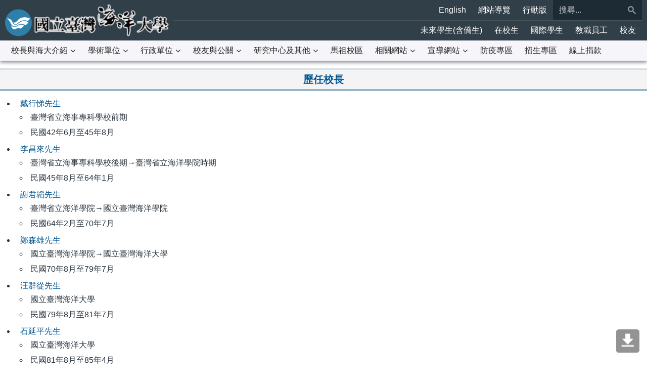

--- FILE ---
content_type: text/html; charset=UTF-8
request_url: https://www.ntou.edu.tw/president
body_size: 60053
content:
<!DOCTYPE html>
<html dir="ltr" lang="zh-TW">
<head>
    <title>歷任校長 - 國立臺灣海洋大學</title>
    <meta charset="utf-8">
    <meta http-equiv="X-UA-Compatible" content="IE=edge,chrome=1">
    <meta name="viewport" content="width=device-width, initial-scale=1">
    <meta name="format-detection" content="telephone=no">
    <meta name="Accessible_website" content= "本網站通過AA檢測等級無障礙網頁檢測">
    <meta name="copyright" content="本網頁著作權屬於國立臺灣海洋大學所有© copyright 2019 NTOU-National Taiwan Ocean University All Rights Reserved">

    <!-- ==== Document Meta ==== -->
    <meta name="author" content="">
    <meta name="keywords" content="NTOU,National Taiwan Ocean University,國立臺灣海洋大學,海大,海洋,Maritime Science and Management, Life Sciences, Engineering, Electrical Engineering and Computer Science" />
    <meta name="description" content="NTOU-National Taiwan Ocean University-國立臺灣海洋大學全球資訊網,在整體發展的規劃下，海大除繼續發展海運暨管理、生命科學、工程以及海洋科學與資源領域外，亦將強化電資高科技與人文社會科學之發展" />

    <!-- ==== Favicons ==== -->
    <link rel="icon" href="/NTOUweb/img/ntou.ico" type="image/x-icon">
    <link rel="apple-touch-icon" href="/NTOUweb/img/apple-touch-icon.png?v=20211206-4">

    <!-- ==== bootstrap-grid Stylesheet ==== -->
    <link rel="stylesheet" href="/NTOUweb/css/bootstrap-grid-4.5.2.css?v=20200813">

    <!-- ==== custom Stylesheet ==== -->
    <link rel="stylesheet" href="/NTOUweb/css/style.css?v=20251105-1">

    <!-- ==== Theme Color Stylesheet ==== -->
    <link rel="stylesheet" href="/NTOUweb/css/colors/theme-dark-blue-1.css?v=20251028-2">

    <!-- ==== Font Awesome ==== -->
    <link rel="stylesheet" href="/NTOUweb/css/font-awesome.min.css?v=20190919">


    <!-- Google tag (gtag.js) -->
    <script async src="https://www.googletagmanager.com/gtag/js?id=G-564SFP9VDP"></script>
    <script>
        window.dataLayer = window.dataLayer || [];
        function gtag(){dataLayer.push(arguments);}
        gtag('js', new Date());

        gtag('config', 'G-564SFP9VDP');
    </script>

</head>
<body class="fixed-top nojs">
    <header>
        <nav class="dark" role="navigation">
            <a href="#C" class="sr-only sr-only-focusable tocontent" title="跳到主要內容區">跳到主要內容區</a>
            <a href="#U" name="U" title="上方連結區" accesskey="U">:::</a>
            <div class="container-fluid">
            <div class="navbar-toggle">
                <h1 class="navbar-brand">
                    <a class="img" href="/" title="國立臺灣海洋大學首頁">
                        <div><img src="/NTOUweb/img/logo.png" alt="國立臺灣海洋大學logo" /></div>
                    </a>
                </h1>

                <button class="navbar-toggler" type="button" data-target="#navbarCollapse-user" aria-controls="navbarCollapse" aria-expanded="false"><span class="sr-only">身份別</span>
                    <i class="fa fa-user" aria-hidden="true"></i>
                </button>
                <button class="navbar-toggler" type="button" data-target="#navbarCollapse" aria-controls="navbarCollapse" aria-expanded="false"><span class="sr-only">主選單</span>
                    <i class="fa fa-bars" aria-hidden="true"></i>
                </button>
            </div>
            <div class="navbar-collapse flex-column" id="navbarCollapse-user">
                <ul class="navbar-nav navbar-other">
                    <li class="nav-item">
                        <a class="nav-link" href="https://english.ntou.edu.tw/?Lang=en" title="English WebSite">English</a>
                    </li>
                    <li class="nav-item">
                        <a class="nav-link" href="/sitemap" title="網站導覽">網站導覽</a>
                    </li>
                    <li class="nav-item">
                        <!--<a class="nav-link" href="http://www.old.ntou.edu.tw" title="舊版首頁">舊版首頁</a>-->
                        <a class="nav-link" href="/mobile" title="行動版">行動版</a>
                    </li>
                    <li class="nav-item">
                    <noscript>
                        <a class="nav-link" href="https://www.google.com/search?hl=zh-TW&&as_sitesearch=www.ntou.edu.tw" title="google 站內搜尋">google 站內搜尋</a>
                    </noscript>
                    </li>
                    <li class="nav-item">
                        <script async src="https://cse.google.com/cse.js?cx=017625949992999695455:kqlke26yapa"></script>
                        <div class="gcse-searchbox-only"></div>
                    </li>
                </ul>
                <ul class="navbar-nav">
                    <li class="nav-item">
                        <a class="nav-link" href="/identity/future_student" title="未來學生(含僑生)">未來學生(含僑生)</a>
                    </li>
                    <li class="nav-item">
                        <a class="nav-link" href="/identity/student" title="在校生">在校生</a>
                    </li>
                    <li class="nav-item">
                        <a class="nav-link" href="/identity/international_student" title="國際學生">國際學生</a>
                    </li>
                    <li class="nav-item">
                        <a class="nav-link" href="/identity/staff" title="教職員工">教職員工</a>
                    </li>
                    <li class="nav-item">
                        <a class="nav-link" href="/identity/alumni" title="校友">校友</a>
                    </li>
                </ul>
            </div>
        </div>
        <div class="main-navbar">
            <div class="container-fluid">
                <div class="navbar-collapse" id="navbarCollapse" tabindex="-1">
                    <ul class="navbar-nav navbar-other">
                        <li class="nav-item nav-row">
                            <ul>
                                <li>
                                    <a class="nav-link" href="https://english.ntou.edu.tw/?Lang=en" title="English WebSite">English</a>
                                </li>
                                <li>
                                    <a class="nav-link" href="/sitemap" title="網站導覽">網站導覽</a>
                                </li>
                                <li>
                                    <!--<a class="nav-link" href="http://www.old.ntou.edu.tw" title="舊版首頁">舊版首頁</a>-->
                                    <a class="nav-link" href="/mobile" title="行動版">行動版</a>
                                </li>
                            </ul>
                        </li>
                        <li class="nav-item">
                            <script async src="https://cse.google.com/cse.js?cx=017625949992999695455:kqlke26yapa"></script>
                            <div class="gcse-searchbox-only"></div>
                        </li>
                    </ul>
                    <ul class="navbar-nav">
    <li class="nav-item dropdown">
        <div>
            <a class="nav-link" href="/sitemap#menu_1" title="校長與海大介紹" role="button" aria-expanded="false">校長與海大介紹</a>
        </div>
    <ul class="dropdown-menu">
        <li>
            <a class="dropdown-item " href="/about" title="海大介紹">海大介紹</a>
        </li>
        <li class="dropdown">
            <div>
                <a class="dropdown-item " href="#" title="海大影片" role="button" aria-expanded="false">海大影片</a>
            </div>
    <ul class="dropdown-menu">
        <li class="dropdown">
            <div>
                <a class="dropdown-item " href="#" title="印象海大" role="button" aria-expanded="false">印象海大</a>
            </div>
    <ul class="dropdown-menu">
        <li>
            <a class="dropdown-item " href="https://youtu.be/dO1OGHSFcNs?si=8IOCRYJh1aWnfHP8" title="完整版">完整版</a>
        </li>
        <li>
            <a class="dropdown-item " href="https://youtu.be/5rH3JTqkzeE?si=dBEDWSzYDTwLMKU5" title="精華版">精華版</a>
        </li>
    </ul>
        </li>
        <li class="dropdown">
            <div>
                <a class="dropdown-item " href="#" title="NTOU Impressions" role="button" aria-expanded="false">NTOU Impressions</a>
            </div>
    <ul class="dropdown-menu">
        <li>
            <a class="dropdown-item " href="https://youtu.be/1Y65Si44a94?si=64-GOxRkLyse8rzk" title="Full Version">Full Version</a>
        </li>
        <li>
            <a class="dropdown-item " href="https://youtu.be/D6eMY96Xj9A?si=9Cghs1qsQUFAi3Yk" title="Short Version">Short Version</a>
        </li>
    </ul>
        </li>
        <li>
            <a class="dropdown-item " href="https://youtu.be/Nt7pWTfYiPo" title="海大空拍影片">海大空拍影片</a>
        </li>
        <li>
            <a class="dropdown-item " href="https://youtu.be/HpJLqSUzGc8" title="海大精進風華66特展影片">海大精進風華66特展影片</a>
        </li>
        <li>
            <a class="dropdown-item " href="https://youtu.be/R5OZ4BCM8TU" title="海大馬祖校區簡介">海大馬祖校區簡介</a>
        </li>
    </ul>
        </li>
        <li>
            <a class="dropdown-item " href="https://president.ntou.edu.tw/?Lang=zh-tw" title="現任校長">現任校長</a>
        </li>
        <li class="dropdown">
            <div>
                <a class="dropdown-item " href="/president" title="歷任校長">歷任校長</a>
                <a class="dropdown-item" href="#" title="歷任校長子選單" role="button" aria-expanded="false">
                    <span class="sr-only">歷任校長子選單</span>
                </a>
            </div>
    <ul class="dropdown-menu">
        <li>
            <a class="dropdown-item " href="/president/戴行悌先生" title="戴行悌先生">戴行悌先生</a>
        </li>
        <li>
            <a class="dropdown-item " href="/president/李昌來先生" title="李昌來先生">李昌來先生</a>
        </li>
        <li>
            <a class="dropdown-item " href="/president/謝君韜先生" title="謝君韜先生">謝君韜先生</a>
        </li>
        <li>
            <a class="dropdown-item " href="/president/鄭森雄先生" title="鄭森雄先生">鄭森雄先生</a>
        </li>
        <li>
            <a class="dropdown-item " href="/president/汪群從先生" title="汪群從先生">汪群從先生</a>
        </li>
        <li>
            <a class="dropdown-item " href="/president/石延平先生" title="石延平先生">石延平先生</a>
        </li>
        <li>
            <a class="dropdown-item " href="/president/吳建國先生" title="吳建國先生">吳建國先生</a>
        </li>
        <li>
            <a class="dropdown-item " href="/president/黃榮鑑先生" title="黃榮鑑先生">黃榮鑑先生</a>
        </li>
        <li>
            <a class="dropdown-item " href="/president/李國添先生" title="李國添先生">李國添先生</a>
        </li>
        <li>
            <a class="dropdown-item " href="/president/張清風先生" title="張清風先生">張清風先生</a>
        </li>
    </ul>
        </li>
        <li>
            <a class="dropdown-item " href="/history" title="歷史沿革">歷史沿革</a>
        </li>
        <li>
            <a class="dropdown-item " href="https://secretariat.ntou.edu.tw/p/412-1121-2257.php?Lang=zh-tw" title="大事記">大事記</a>
        </li>
        <li>
            <a class="dropdown-item " href="/motto" title="海大校訓、校徽、校歌">海大校訓、校徽、校歌</a>
        </li>
        <li class="dropdown">
            <div>
                <a class="dropdown-item " href="/campusguide" title="校園導覽與影像">校園導覽與影像</a>
                <a class="dropdown-item" href="#" title="校園導覽與影像子選單" role="button" aria-expanded="false">
                    <span class="sr-only">校園導覽與影像子選單</span>
                </a>
            </div>
    <ul class="dropdown-menu">
        <li>
            <a class="dropdown-item " href="https://ga.ntou.edu.tw/p/405-1015-44293,c7337.php?Lang=zh-tw" title="校區平面圖">校區平面圖</a>
        </li>
        <li>
            <a class="dropdown-item " href="https://ga.ntou.edu.tw/p/405-1015-44294,c7337.php?Lang=zh-tw" title="海大夜行地圖">海大夜行地圖</a>
        </li>
        <li>
            <a class="dropdown-item " href="https://drive.google.com/drive/folders/0B30kg74Y3Z_mUTJiMUp0WWlqOEE" title="海大校景">海大校景</a>
        </li>
        <li>
            <a class="dropdown-item " href="https://youtu.be/Nt7pWTfYiPo" title="海大空拍影片">海大空拍影片</a>
        </li>
        <li>
            <a class="dropdown-item " href="https://drive.google.com/drive/folders/15dB7Br1pdCi43z6HrXVhqwhzHsP4NdEK?usp=sharing" title="海大空拍照">海大空拍照</a>
        </li>
        <li>
            <a class="dropdown-item " href="https://3dcampusguide.ntou.edu.tw/" title="3D校園導覽">3D校園導覽</a>
        </li>
        <li>
            <a class="dropdown-item " href="https://youtu.be/JvMUFDv6B8U" title="寰宇之書公共藝術介紹">寰宇之書公共藝術介紹</a>
        </li>
        <li>
            <a class="dropdown-item " href="https://youtu.be/R5OZ4BCM8TU" title="海大馬祖校區簡介">海大馬祖校區簡介</a>
        </li>
    </ul>
        </li>
        <li>
            <a class="dropdown-item " href="https://ga.ntou.edu.tw/p/412-1015-11803.php?Lang=zh-tw" title="交通資訊">交通資訊</a>
        </li>
    </ul>
    </li>
    <li class="nav-item dropdown">
        <div>
            <a class="nav-link" href="/sitemap#menu_2" title="學術單位" role="button" aria-expanded="false">學術單位</a>
        </div>
    <ul class="dropdown-menu">
        <li>
            <a class="dropdown-item " href="/academics" title="學術單位一覽表">學術單位一覽表</a>
        </li>
        <li class="dropdown">
            <div>
                <a class="dropdown-item " href="/academics/cmsm" title="海運暨管理學院">海運暨管理學院</a>
                <a class="dropdown-item" href="#" title="海運暨管理學院子選單" role="button" aria-expanded="false">
                    <span class="sr-only">海運暨管理學院子選單</span>
                </a>
            </div>
    <ul class="dropdown-menu">
        <li>
            <a class="dropdown-item " href="/academics/mmd" title="商船學系">商船學系</a>
        </li>
        <li>
            <a class="dropdown-item " href="/academics/dstm" title="航運管理學系">航運管理學系</a>
        </li>
        <li>
            <a class="dropdown-item " href="/academics/tsweb" title="運輸科學系">運輸科學系</a>
        </li>
        <li>
            <a class="dropdown-item " href="/academics/dme" title="輪機工程學系">輪機工程學系</a>
        </li>
        <li>
            <a class="dropdown-item " href="/academics/dotm" title="海洋觀光管理學士學位學程">海洋觀光管理學士學位學程</a>
        </li>
        <li>
            <a class="dropdown-item " href="/academics/obm" title="海洋經營管理學士學位學程">海洋經營管理學士學位學程</a>
        </li>
        <li>
            <a class="dropdown-item " href="/academics/sustainability" title="永續發展碩士在職學位學程">永續發展碩士在職學位學程</a>
        </li>
    </ul>
        </li>
        <li class="dropdown">
            <div>
                <a class="dropdown-item " href="/academics/cls" title="生命科學院">生命科學院</a>
                <a class="dropdown-item" href="#" title="生命科學院子選單" role="button" aria-expanded="false">
                    <span class="sr-only">生命科學院子選單</span>
                </a>
            </div>
    <ul class="dropdown-menu">
        <li>
            <a class="dropdown-item " href="/academics/fs" title="食品科學系">食品科學系</a>
        </li>
        <li>
            <a class="dropdown-item " href="/academics/aqua" title="水產養殖學系">水產養殖學系</a>
        </li>
        <li>
            <a class="dropdown-item " href="/academics/dbb" title="生命科學暨生物科技學系">生命科學暨生物科技學系</a>
        </li>
        <li>
            <a class="dropdown-item " href="/academics/imb" title="海洋生物研究所">海洋生物研究所</a>
        </li>
        <li>
            <a class="dropdown-item " href="/academics/ifsrm" title="食品安全與風險管理研究所">食品安全與風險管理研究所</a>
        </li>
        <li>
            <a class="dropdown-item " href="/academics/ddpmb" title="海洋生物科技博士學位學程">海洋生物科技博士學位學程</a>
        </li>
        <li>
            <a class="dropdown-item " href="/academics/bmb" title="海洋生物科技學士學位學程">海洋生物科技學士學位學程</a>
        </li>
    </ul>
        </li>
        <li class="dropdown">
            <div>
                <a class="dropdown-item " href="/academics/cosar" title="海洋科學與資源學院">海洋科學與資源學院</a>
                <a class="dropdown-item" href="#" title="海洋科學與資源學院子選單" role="button" aria-expanded="false">
                    <span class="sr-only">海洋科學與資源學院子選單</span>
                </a>
            </div>
    <ul class="dropdown-menu">
        <li>
            <a class="dropdown-item " href="/academics/fd" title="環境生物與漁業科學學系">環境生物與漁業科學學系</a>
        </li>
        <li>
            <a class="dropdown-item " href="/academics/mei" title="海洋環境資訊系">海洋環境資訊系</a>
        </li>
        <li>
            <a class="dropdown-item " href="/academics/ies" title="地球科學研究所">地球科學研究所</a>
        </li>
        <li>
            <a class="dropdown-item " href="/academics/imarm" title="海洋事務與資源管理研究所">海洋事務與資源管理研究所</a>
        </li>
        <li>
            <a class="dropdown-item " href="/academics/imee" title="海洋環境與生態研究所">海洋環境與生態研究所</a>
        </li>
        <li>
            <a class="dropdown-item " href="/academics/orec" title="海洋資源與環境變遷博士學位學程">海洋資源與環境變遷博士學位學程</a>
        </li>
    </ul>
        </li>
        <li class="dropdown">
            <div>
                <a class="dropdown-item " href="/academics/ce" title="工學院">工學院</a>
                <a class="dropdown-item" href="#" title="工學院子選單" role="button" aria-expanded="false">
                    <span class="sr-only">工學院子選單</span>
                </a>
            </div>
    <ul class="dropdown-menu">
        <li>
            <a class="dropdown-item " href="/academics/me" title="機械與機電工程學系">機械與機電工程學系</a>
        </li>
        <li>
            <a class="dropdown-item " href="/academics/se" title="系統工程暨造船學系">系統工程暨造船學系</a>
        </li>
        <li>
            <a class="dropdown-item " href="/academics/hre" title="河海工程學系">河海工程學系</a>
        </li>
        <li>
            <a class="dropdown-item " href="/academics/doet" title="海洋工程科技博士學位學程">海洋工程科技博士學位學程</a>
        </li>
        <li>
            <a class="dropdown-item " href="/academics/oet" title="海洋工程科技學士學位學程">海洋工程科技學士學位學程</a>
        </li>
    </ul>
        </li>
        <li class="dropdown">
            <div>
                <a class="dropdown-item " href="/academics/eecs" title="電機資訊學院">電機資訊學院</a>
                <a class="dropdown-item" href="#" title="電機資訊學院子選單" role="button" aria-expanded="false">
                    <span class="sr-only">電機資訊學院子選單</span>
                </a>
            </div>
    <ul class="dropdown-menu">
        <li>
            <a class="dropdown-item " href="/academics/ee" title="電機工程學系">電機工程學系</a>
        </li>
        <li>
            <a class="dropdown-item " href="/academics/cse" title="資訊工程學系">資訊工程學系</a>
        </li>
        <li>
            <a class="dropdown-item " href="/academics/cnce" title="通訊與導航工程學系">通訊與導航工程學系</a>
        </li>
        <li>
            <a class="dropdown-item " href="/academics/omt" title="光電與材料科技學系">光電與材料科技學系</a>
        </li>
    </ul>
        </li>
        <li class="dropdown">
            <div>
                <a class="dropdown-item " href="/academics/chss" title="人文社會科學院">人文社會科學院</a>
                <a class="dropdown-item" href="#" title="人文社會科學院子選單" role="button" aria-expanded="false">
                    <span class="sr-only">人文社會科學院子選單</span>
                </a>
            </div>
    <ul class="dropdown-menu">
        <li>
            <a class="dropdown-item " href="/academics/iae" title="應用經濟研究所">應用經濟研究所</a>
        </li>
        <li>
            <a class="dropdown-item " href="/academics/edu" title="教育研究所">教育研究所</a>
        </li>
        <li>
            <a class="dropdown-item " href="/academics/ntouioc" title="海洋文化研究所">海洋文化研究所</a>
        </li>
        <li>
            <a class="dropdown-item " href="/academics/langiae" title="應用英語研究所">應用英語研究所</a>
        </li>
        <li>
            <a class="dropdown-item " href="/academics/tec" title="師資培育中心">師資培育中心</a>
        </li>
        <li>
            <a class="dropdown-item " href="/academics/ccdi" title="海洋文創設計產業學士學位學程">海洋文創設計產業學士學位學程</a>
        </li>
        <li>
            <a class="dropdown-item " href="https://r083.ntou.edu.tw/" title="華語中心">華語中心</a>
        </li>
    </ul>
        </li>
        <li class="dropdown">
            <div>
                <a class="dropdown-item " href="/academics/colp" title="海洋法律與政策學院">海洋法律與政策學院</a>
                <a class="dropdown-item" href="#" title="海洋法律與政策學院子選單" role="button" aria-expanded="false">
                    <span class="sr-only">海洋法律與政策學院子選單</span>
                </a>
            </div>
    <ul class="dropdown-menu">
        <li>
            <a class="dropdown-item " href="/academics/ils" title="海洋法律研究所">海洋法律研究所</a>
        </li>
        <li>
            <a class="dropdown-item " href="/academics/dolp" title="海洋法政學士學位學程">海洋法政學士學位學程</a>
        </li>
        <li>
            <a class="dropdown-item " href="/academics/gpop" title="海洋政策碩士學位學程">海洋政策碩士學位學程</a>
        </li>
    </ul>
        </li>
        <li class="dropdown">
            <div>
                <a class="dropdown-item " href="#" title="國際學院" role="button" aria-expanded="false">國際學院</a>
            </div>
    <ul class="dropdown-menu">
        <li>
            <a class="dropdown-item " href="/academics/imme" title="海洋生物科技及環境生態永續國際碩士學位學程">海洋生物科技及環境生態永續國際碩士學位學程</a>
        </li>
        <li>
            <a class="dropdown-item " href="/academics/aai" title="應用人工智慧國際碩士學位學程">應用人工智慧國際碩士學位學程</a>
        </li>
    </ul>
        </li>
        <li class="dropdown">
            <div>
                <a class="dropdown-item " href="/academics/gec" title="共同教育中心">共同教育中心</a>
                <a class="dropdown-item" href="#" title="共同教育中心子選單" role="button" aria-expanded="false">
                    <span class="sr-only">共同教育中心子選單</span>
                </a>
            </div>
    <ul class="dropdown-menu">
        <li>
            <a class="dropdown-item " href="https://r081.ntou.edu.tw/" title="語文教育組">語文教育組</a>
        </li>
        <li>
            <a class="dropdown-item " href="https://r082.ntou.edu.tw/" title="博雅教育組">博雅教育組</a>
        </li>
        <li>
            <a class="dropdown-item " href="https://peadmin.ntou.edu.tw/" title="體育教育組">體育教育組</a>
        </li>
        <li>
            <a class="dropdown-item " href="https://art.ntou.edu.tw" title="藝文中心">藝文中心</a>
        </li>
        <li>
            <a class="dropdown-item " href="http://r001.ntou.edu.tw/" title="臺灣客家研究暨推廣中心">臺灣客家研究暨推廣中心</a>
        </li>
    </ul>
        </li>
        <li>
            <a class="dropdown-item " href="/academics/ceo" title="海洋中心">海洋中心</a>
        </li>
        <li class="dropdown">
            <div>
                <a class="dropdown-item " href="/academics/tmec" title="臺灣海洋教育中心">臺灣海洋教育中心</a>
                <a class="dropdown-item" href="#" title="臺灣海洋教育中心子選單" role="button" aria-expanded="false">
                    <span class="sr-only">臺灣海洋教育中心子選單</span>
                </a>
            </div>
    <ul class="dropdown-menu">
        <li>
            <a class="dropdown-item " href="http://tmec.ntou.edu.tw/p/405-1016-4931,c1138.php?Lang=zh-tw" title="政策發展組">政策發展組</a>
        </li>
        <li>
            <a class="dropdown-item " href="http://tmec.ntou.edu.tw/p/405-1016-4932,c1138.php?Lang=zh-tw" title="整合傳播組">整合傳播組</a>
        </li>
    </ul>
        </li>
        <li>
            <a class="dropdown-item " href="https://promotion.ntou.edu.tw/" title="進修推廣教育">進修推廣教育</a>
        </li>
        <li>
            <a class="dropdown-item " href="/academics/mdtc" title="海事發展與訓練中心">海事發展與訓練中心</a>
        </li>
        <li>
            <a class="dropdown-item " href="/academics/ceoe" title="海洋工程科技中心">海洋工程科技中心</a>
        </li>
    </ul>
    </li>
    <li class="nav-item dropdown">
        <div>
            <a class="nav-link" href="/sitemap#menu_3" title="行政單位" role="button" aria-expanded="false">行政單位</a>
        </div>
    <ul class="dropdown-menu">
        <li>
            <a class="dropdown-item " href="/administration" title="行政單位一覽表">行政單位一覽表</a>
        </li>
        <li>
            <a class="dropdown-item " href="https://president.ntou.edu.tw/?Lang=zh-tw" title="校長室">校長室</a>
        </li>
        <li>
            <a class="dropdown-item " href="https://vpresi.ntou.edu.tw/p/412-1004-6744.php?Lang=zh-tw" title="李明安副校長室">李明安副校長室</a>
        </li>
        <li>
            <a class="dropdown-item " href="https://vpresi.ntou.edu.tw/p/412-1004-4327.php?Lang=zh-tw" title="莊季高副校長室">莊季高副校長室</a>
        </li>
        <li>
            <a class="dropdown-item " href="https://vpresi.ntou.edu.tw/p/412-1004-10854.php?Lang=zh-tw" title="冉繁華副校長室">冉繁華副校長室</a>
        </li>
        <li>
            <a class="dropdown-item " href="https://vpresi.ntou.edu.tw/p/412-1004-10855.php?Lang=zh-tw" title="顧承宇副校長室">顧承宇副校長室</a>
        </li>
        <li class="dropdown">
            <div>
                <a class="dropdown-item " href="/administration/academic" title="教務處">教務處</a>
                <a class="dropdown-item" href="#" title="教務處子選單" role="button" aria-expanded="false">
                    <span class="sr-only">教務處子選單</span>
                </a>
            </div>
    <ul class="dropdown-menu">
        <li>
            <a class="dropdown-item " href="https://academic.ntou.edu.tw/p/412-1005-3031.php?Lang=zh-tw" title="註冊課務組">註冊課務組</a>
        </li>
        <li>
            <a class="dropdown-item " href="https://academic.ntou.edu.tw/p/412-1005-3049.php?Lang=zh-tw" title="招生組">招生組</a>
        </li>
        <li>
            <a class="dropdown-item " href="https://academic.ntou.edu.tw/p/412-1005-3050.php?Lang=zh-tw" title="學術服務組">學術服務組</a>
        </li>
        <li>
            <a class="dropdown-item " href="https://academic.ntou.edu.tw/p/412-1005-3051.php?Lang=zh-tw" title="實習暨就業輔導組">實習暨就業輔導組</a>
        </li>
        <li>
            <a class="dropdown-item " href="https://academic.ntou.edu.tw/p/412-1005-1031.php?Lang=zh-tw" title="進修推廣組">進修推廣組</a>
        </li>
        <li>
            <a class="dropdown-item " href="https://academic.ntou.edu.tw/p/412-1005-3052.php?Lang=zh-tw" title="教學中心">教學中心</a>
        </li>
    </ul>
        </li>
        <li class="dropdown">
            <div>
                <a class="dropdown-item " href="/administration/research" title="研發處">研發處</a>
                <a class="dropdown-item" href="#" title="研發處子選單" role="button" aria-expanded="false">
                    <span class="sr-only">研發處子選單</span>
                </a>
            </div>
    <ul class="dropdown-menu">
        <li>
            <a class="dropdown-item " href="https://research.ntou.edu.tw/p/412-1021-6858.php?Lang=zh-tw" title="企劃暨學術合作組">企劃暨學術合作組</a>
        </li>
        <li>
            <a class="dropdown-item " href="https://research.ntou.edu.tw/p/412-1021-6859.php?Lang=zh-tw" title="計畫業務組">計畫業務組</a>
        </li>
        <li>
            <a class="dropdown-item " href="https://research.ntou.edu.tw/p/412-1021-6861.php?Lang=zh-tw" title="海洋學刊編輯組">海洋學刊編輯組</a>
        </li>
        <li>
            <a class="dropdown-item " href="https://research.ntou.edu.tw/p/412-1021-7245.php?Lang=zh-tw" title="研究船船務中心">研究船船務中心</a>
        </li>
    </ul>
        </li>
        <li class="dropdown">
            <div>
                <a class="dropdown-item " href="/administration/stu" title="學務處">學務處</a>
                <a class="dropdown-item" href="#" title="學務處子選單" role="button" aria-expanded="false">
                    <span class="sr-only">學務處子選單</span>
                </a>
            </div>
    <ul class="dropdown-menu">
        <li>
            <a class="dropdown-item " href="https://stu.ntou.edu.tw/p/412-1023-7462.php?Lang=zh-tw" title="諮商輔導組">諮商輔導組</a>
        </li>
        <li>
            <a class="dropdown-item " href="https://stu.ntou.edu.tw/p/412-1023-7511.php?Lang=zh-tw" title="生活輔導組">生活輔導組</a>
        </li>
        <li>
            <a class="dropdown-item " href="https://stu.ntou.edu.tw/p/412-1023-7602.php?Lang=zh-tw" title="課外活動指導組">課外活動指導組</a>
        </li>
        <li>
            <a class="dropdown-item " href="https://stu.ntou.edu.tw/p/412-1023-7457.php?Lang=zh-tw" title="衛生保健組">衛生保健組</a>
        </li>
        <li>
            <a class="dropdown-item " href="https://stu.ntou.edu.tw/p/412-1023-7545.php?Lang=zh-tw" title="住宿輔導組">住宿輔導組</a>
        </li>
        <li>
            <a class="dropdown-item " href="https://stu.ntou.edu.tw/p/412-1023-7595.php?Lang=zh-tw" title="校安中心">校安中心</a>
        </li>
    </ul>
        </li>
        <li class="dropdown">
            <div>
                <a class="dropdown-item " href="/administration/ga" title="總務處">總務處</a>
                <a class="dropdown-item" href="#" title="總務處子選單" role="button" aria-expanded="false">
                    <span class="sr-only">總務處子選單</span>
                </a>
            </div>
    <ul class="dropdown-menu">
        <li>
            <a class="dropdown-item " href="https://ga.ntou.edu.tw/p/412-1015-7105.php?Lang=zh-tw" title="文書組">文書組</a>
        </li>
        <li>
            <a class="dropdown-item " href="https://ga.ntou.edu.tw/p/412-1015-7338.php?Lang=zh-tw" title="事務組">事務組</a>
        </li>
        <li>
            <a class="dropdown-item " href="https://ga.ntou.edu.tw/p/412-1015-7351.php?Lang=zh-tw" title="出納組">出納組</a>
        </li>
        <li>
            <a class="dropdown-item " href="https://ga.ntou.edu.tw/p/412-1015-11111.php?Lang=zh-tw" title="保管組">保管組</a>
        </li>
        <li>
            <a class="dropdown-item " href="https://ga.ntou.edu.tw/p/412-1015-7372.php?Lang=zh-tw" title="營繕組">營繕組</a>
        </li>
        <li>
            <a class="dropdown-item " href="https://ga.ntou.edu.tw/p/412-1015-7378.php?Lang=zh-tw" title="環安組">環安組</a>
        </li>
        <li>
            <a class="dropdown-item " href="https://ga.ntou.edu.tw/p/412-1015-7391.php?Lang=zh-tw" title="駐衛警察隊">駐衛警察隊</a>
        </li>
    </ul>
        </li>
        <li class="dropdown">
            <div>
                <a class="dropdown-item " href="/administration/li" title="圖書暨資訊處">圖書暨資訊處</a>
                <a class="dropdown-item" href="#" title="圖書暨資訊處子選單" role="button" aria-expanded="false">
                    <span class="sr-only">圖書暨資訊處子選單</span>
                </a>
            </div>
    <ul class="dropdown-menu">
        <li>
            <a class="dropdown-item " href="https://li.ntou.edu.tw/p/412-1029-6928.php?Lang=zh-tw" title="採編組">採編組</a>
        </li>
        <li>
            <a class="dropdown-item " href="https://li.ntou.edu.tw/p/412-1029-6929.php?Lang=zh-tw" title="閱覽組">閱覽組</a>
        </li>
        <li>
            <a class="dropdown-item " href="https://li.ntou.edu.tw/p/412-1029-6930.php?Lang=zh-tw" title="圖書系統組">圖書系統組</a>
        </li>
        <li>
            <a class="dropdown-item " href="https://li.ntou.edu.tw/p/412-1029-6931.php?Lang=zh-tw" title="參考諮詢組">參考諮詢組</a>
        </li>
        <li>
            <a class="dropdown-item " href="https://li.ntou.edu.tw/p/412-1029-6932.php?Lang=zh-tw" title="校務系統組">校務系統組</a>
        </li>
        <li>
            <a class="dropdown-item " href="https://li.ntou.edu.tw/p/412-1029-12160.php?Lang=zh-tw" title="資訊網路服務組">資訊網路服務組</a>
        </li>
    </ul>
        </li>
        <li class="dropdown">
            <div>
                <a class="dropdown-item " href="/administration/oia" title="國際事務處">國際事務處</a>
                <a class="dropdown-item" href="#" title="國際事務處子選單" role="button" aria-expanded="false">
                    <span class="sr-only">國際事務處子選單</span>
                </a>
            </div>
    <ul class="dropdown-menu">
        <li>
            <a class="dropdown-item " href="https://oia.ntou.edu.tw/p/412-1022-6903.php?Lang=zh-tw#%E5%9C%8B%E9%9A%9B%E5%90%88%E4%BD%9C%E7%B5%84" title="國際合作組">國際合作組</a>
        </li>
        <li>
            <a class="dropdown-item " href="https://oia.ntou.edu.tw/p/412-1022-6903.php?Lang=zh-tw#%E5%9C%8B%E9%9A%9B%E5%AD%B8%E7%94%9F%E4%BA%8B%E5%8B%99%E7%B5%84" title="國際學生事務組">國際學生事務組</a>
        </li>
        <li>
            <a class="dropdown-item " href="https://oia.ntou.edu.tw/p/412-1022-6903.php?Lang=zh-tw" title="僑陸生事務組">僑陸生事務組</a>
        </li>
        <li>
            <a class="dropdown-item " href="https://oia.ntou.edu.tw/p/412-1022-6903.php?Lang=zh-tw" title="國際教學組">國際教學組</a>
        </li>
        <li>
            <a class="dropdown-item " href="https://oia.ntou.edu.tw/p/412-1022-6903.php?Lang=zh-tw" title="國際化資訊與企劃組">國際化資訊與企劃組</a>
        </li>
    </ul>
        </li>
        <li class="dropdown">
            <div>
                <a class="dropdown-item " href="/administration/peadmin" title="體育室">體育室</a>
                <a class="dropdown-item" href="#" title="體育室子選單" role="button" aria-expanded="false">
                    <span class="sr-only">體育室子選單</span>
                </a>
            </div>
    <ul class="dropdown-menu">
        <li>
            <a class="dropdown-item " href="https://peadmin.ntou.edu.tw/p/412-1012-2877.php?Lang=zh-tw" title="體育教學組">體育教學組</a>
        </li>
        <li>
            <a class="dropdown-item " href="https://peadmin.ntou.edu.tw/p/412-1012-2883.php?Lang=zh-tw" title="體育活動組">體育活動組</a>
        </li>
    </ul>
        </li>
        <li class="dropdown">
            <div>
                <a class="dropdown-item " href="/administration/secretariat" title="秘書室">秘書室</a>
                <a class="dropdown-item" href="#" title="秘書室子選單" role="button" aria-expanded="false">
                    <span class="sr-only">秘書室子選單</span>
                </a>
            </div>
    <ul class="dropdown-menu">
        <li>
            <a class="dropdown-item " href="https://secretariat.ntou.edu.tw/app/home.php?Lang=zh-tw" title="秘書組">秘書組</a>
        </li>
        <li>
            <a class="dropdown-item " href="https://alumni.ntou.edu.tw/" title="校友服務中心">校友服務中心</a>
        </li>
        <li>
            <a class="dropdown-item " href="https://secretariat.ntou.edu.tw/p/412-1121-7434.php?Lang=zh-tw" title="校史博物館">校史博物館</a>
        </li>
        <li>
            <a class="dropdown-item " href="https://mprp.ntou.edu.tw/" title="媒體公關暨出版中心">媒體公關暨出版中心</a>
        </li>
    </ul>
        </li>
        <li class="dropdown">
            <div>
                <a class="dropdown-item " href="/administration/personnel" title="人事室">人事室</a>
                <a class="dropdown-item" href="#" title="人事室子選單" role="button" aria-expanded="false">
                    <span class="sr-only">人事室子選單</span>
                </a>
            </div>
    <ul class="dropdown-menu">
        <li>
            <a class="dropdown-item " href="https://personnel.ntou.edu.tw/p/412-1007-1374.php?Lang=zh-tw#第一組" title="人事第一組">人事第一組</a>
        </li>
        <li>
            <a class="dropdown-item " href="https://personnel.ntou.edu.tw/p/412-1007-1374.php?Lang=zh-tw#第二組" title="人事第二組">人事第二組</a>
        </li>
    </ul>
        </li>
        <li class="dropdown">
            <div>
                <a class="dropdown-item " href="/administration/acc" title="主計室">主計室</a>
                <a class="dropdown-item" href="#" title="主計室子選單" role="button" aria-expanded="false">
                    <span class="sr-only">主計室子選單</span>
                </a>
            </div>
    <ul class="dropdown-menu">
        <li>
            <a class="dropdown-item " href="https://acc.ntou.edu.tw/p/412-1088-9675.php?Lang=zh-tw" title="預算組">預算組</a>
        </li>
        <li>
            <a class="dropdown-item " href="https://acc.ntou.edu.tw/p/412-1088-9676.php?Lang=zh-tw" title="會計組">會計組</a>
        </li>
    </ul>
        </li>
        <li>
            <a class="dropdown-item " href="/administration/oshc" title="職業安全衛生中心">職業安全衛生中心</a>
        </li>
        <li>
            <a class="dropdown-item " href="/administration/tlo" title="產學營運總中心">產學營運總中心</a>
        </li>
        <li>
            <a class="dropdown-item " href="/administration/matsu" title="馬祖行政處">馬祖行政處</a>
        </li>
        <li class="dropdown">
            <div>
                <a class="dropdown-item " href="/administration/usrsdg" title="社會責任實踐與永續發展中心">社會責任實踐與永續發展中心</a>
                <a class="dropdown-item" href="#" title="社會責任實踐與永續發展中心子選單" role="button" aria-expanded="false">
                    <span class="sr-only">社會責任實踐與永續發展中心子選單</span>
                </a>
            </div>
    <ul class="dropdown-menu">
        <li>
            <a class="dropdown-item " href="https://usrsdg.ntou.edu.tw/p/426-1103-8.php?Lang=zh-tw" title="社會責任實踐組">社會責任實踐組</a>
        </li>
        <li>
            <a class="dropdown-item " href="https://usrsdg.ntou.edu.tw/p/426-1103-9.php?Lang=zh-tw" title="永續發展組">永續發展組</a>
        </li>
        <li>
            <a class="dropdown-item " href="https://usrsdg.ntou.edu.tw/p/426-1103-11.php?Lang=zh-tw" title="校務研究組">校務研究組</a>
        </li>
    </ul>
        </li>
        <li>
            <a class="dropdown-item " href="https://www.klms.ntou.edu.tw/" title="海大附中">海大附中</a>
        </li>
    </ul>
    </li>
    <li class="nav-item dropdown">
        <div>
            <a class="nav-link" href="/sitemap#menu_4" title="校友與公關" role="button" aria-expanded="false">校友與公關</a>
        </div>
    <ul class="dropdown-menu">
        <li>
            <a class="dropdown-item " href="https://alumni.ntou.edu.tw/?Lang=zh-tw" title="校友服務中心">校友服務中心</a>
        </li>
        <li>
            <a class="dropdown-item " href="https://mprp.ntou.edu.tw/?Lang=zh-tw" title="媒體公關暨出版中心">媒體公關暨出版中心</a>
        </li>
    </ul>
    </li>
    <li class="nav-item dropdown">
        <div>
            <a class="nav-link" href="/sitemap#menu_5" title="研究中心及其他" role="button" aria-expanded="false">研究中心及其他</a>
        </div>
    <ul class="dropdown-menu">
        <li>
            <a class="dropdown-item " href="https://research.ntou.edu.tw/p/412-1021-6864.php?Lang=zh-tw" title="研究中心">研究中心</a>
        </li>
        <li class="dropdown">
            <div>
                <a class="dropdown-item " href="#" title="其他" role="button" aria-expanded="false">其他</a>
            </div>
    <ul class="dropdown-menu">
        <li>
            <a class="dropdown-item " href="#" title="教師會">教師會</a>
        </li>
        <li>
            <a class="dropdown-item " href="https://iso9001.ntou.edu.tw/" title="ISO文件">ISO文件</a>
        </li>
    </ul>
        </li>
    </ul>
    </li>
    <li class="nav-item">
        <a class="nav-link" href="https://matsu.ntou.edu.tw/?Lang=zh-tw" title="馬祖校區">馬祖校區</a>
    </li>
    <li class="nav-item dropdown">
        <div>
            <a class="nav-link" href="/sitemap#menu_6" title="相關網站" role="button" aria-expanded="false">相關網站</a>
        </div>
    <ul class="dropdown-menu">
        <li>
            <a class="dropdown-item " href="/ChairProfessor" title="講座教授">講座教授</a>
        </li>
        <li>
            <a class="dropdown-item " href="http://shih.ntou.edu.tw/" title="石延平文教基金會">石延平文教基金會</a>
        </li>
        <li class="dropdown">
            <div>
                <a class="dropdown-item " href="#" title="行政單位法規暨標準作業流程(SOP)彙編網" role="button" aria-expanded="false">行政單位法規暨標準作業流程(SOP)彙編網</a>
            </div>
    <ul class="dropdown-menu">
        <li>
            <a class="dropdown-item " href="https://secretariat.ntou.edu.tw/p/412-1121-4331.php?Lang=zh-tw" title="行政單位法規">行政單位法規</a>
        </li>
        <li>
            <a class="dropdown-item " href="https://secretariat.ntou.edu.tw/p/412-1121-5891.php?Lang=zh-tw" title="行政單位標準作業流程(SOP)">行政單位標準作業流程(SOP)</a>
        </li>
    </ul>
        </li>
        <li>
            <a class="dropdown-item " href="https://alumni.ntou.edu.tw/?Lang=zh-tw" title="校友服務中心">校友服務中心</a>
        </li>
        <li>
            <a class="dropdown-item " href="https://ga.ntou.edu.tw/p/412-1015-7387.php?Lang=zh-tw" title="水資源再利用暨龍崗自然步道生態導覽服務">水資源再利用暨龍崗自然步道生態導覽服務</a>
        </li>
        <li>
            <a class="dropdown-item " href="https://tipo.ntou.edu.tw/" title="海洋大學-智慧財產權">海洋大學-智慧財產權</a>
        </li>
        <li>
            <a class="dropdown-item " href="https://stu.ntou.edu.tw/p/404-1023-43796.php?Lang=zh-tw" title="本校自動體外心臟電擊去顫器(AED)位置">本校自動體外心臟電擊去顫器(AED)位置</a>
        </li>
        <li>
            <a class="dropdown-item " href="https://stu.ntou.edu.tw/p/412-1023-7823.php?Lang=zh-tw" title="就學貸款專區">就學貸款專區</a>
        </li>
        <li>
            <a class="dropdown-item " href="https://stu.ntou.edu.tw/p/412-1023-9204.php?Lang=zh-tw" title="學生手冊">學生手冊</a>
        </li>
        <li>
            <a class="dropdown-item " href="https://li.ntou.edu.tw/p/412-1029-6843.php?Lang=zh-tw" title="合理影印說明">合理影印說明</a>
        </li>
        <li>
            <a class="dropdown-item " href="https://li.ntou.edu.tw/p/412-1029-6821.php?Lang=zh-tw" title="電子資源合理使用說明">電子資源合理使用說明</a>
        </li>
    </ul>
    </li>
    <li class="nav-item dropdown">
        <div>
            <a class="nav-link" href="/sitemap#menu_7" title="宣導網站" role="button" aria-expanded="false">宣導網站</a>
        </div>
    <ul class="dropdown-menu">
        <li>
            <a class="dropdown-item " href="https://eschool.firstbank.com.tw/member/index.aspx?code=0012" title="學雜分費列印專區">學雜分費列印專區</a>
        </li>
        <li>
            <a class="dropdown-item " href="https://stu.ntou.edu.tw/p/412-1023-7823.php?Lang=zh-tw" title="就學貸款專區">就學貸款專區</a>
        </li>
        <li>
            <a class="dropdown-item " href="http://www.phdmatch.org.tw/" title="高等教育人力躍升培訓及媒合平臺">高等教育人力躍升培訓及媒合平臺</a>
        </li>
        <li>
            <a class="dropdown-item " href="https://scitechvista.nat.gov.tw/" title="科技大觀園">科技大觀園</a>
        </li>
        <li>
            <a class="dropdown-item " href="http://www.csa.edu.tw/" title="教育部公務人員協會">教育部公務人員協會</a>
        </li>
        <li>
            <a class="dropdown-item " href="http://www.csptc.gov.tw/pages/list.aspx?Node=846&Type=1&Index=2" title="公務人員保障暨培訓委員會">公務人員保障暨培訓委員會</a>
        </li>
        <li>
            <a class="dropdown-item " href="https://eliteracy.edu.tw/Shorts/xiaohongshu.html" title="不迷小紅書，青春不迷途">不迷小紅書，青春不迷途</a>
        </li>
    </ul>
    </li>
    <li class="nav-item">
        <a class="nav-link" href="https://2019-ncov.ntou.edu.tw" title="防疫專區">防疫專區</a>
    </li>
    <li class="nav-item">
        <a class="nav-link" href="https://admission.ntou.edu.tw/area" title="招生專區">招生專區</a>
    </li>
    <li class="nav-item">
        <a class="nav-link" href="https://donate.ntou.edu.tw" title="線上捐款">線上捐款</a>
    </li>
</ul>                </div>
            </div>
        </div>

        </nav>
    </header>

    <main role="main">
        <a href="#C" name="C" title="主要內容區" accesskey="C">:::</a>
        <h2 class="page_title light">
            歷任校長        </h2>
        <style>
    html{scroll-behavior:smooth} 
.multiValue {
    display: -ms-flexbox;
    display: flex;
}
.multiValue > *{
    display:block;
}
:target{
    padding-top:100px;
    margin-top:-100px;
}
.categoryList {
    display:inline-block;
}

thead th {
    position:sticky;
    top:57px; /* 列首永遠固定於上 */
}
th[scope=row] {
    font-weight: normal;
}

.important-event,
.important-event th,
.important-event tr,
.important-event td {
    border:1px solid #000;
}
.listStyle1,
.listStyle2,
.listStyle3,
.listStyle4,
.listStyle5,
.listStyle6,
.listStyle7,
.listStyle8 {
    list-style-type: none;
}

.listStyle5 > li {
    text-indent: -0.85em; 
}
.listStyle6 > li {
    text-indent: -1.2em; 
}

@media  screen and (min-width:768px) {
        thead th {
            top:80px; /* 列首永遠固定於上 */
        }
    }
</style>
    <div class="container-fluid paddingbottom">

        <ul>
            <li><h3><a href="/president/戴行悌先生" title="戴行悌先生">戴行悌先生</a></h3>
                <ul>
                    <li>臺灣省立海事專科學校前期</li>
                    <li>民國42年6月至45年8月</li>
                </ul>
            </li>
        </ul>
        <ul>
            <li><h3><a href="/president/李昌來先生" title="李昌來先生">李昌來先生</a></h3>
                <ul>
                    <li>臺灣省立海事專科學校後期→臺灣省立海洋學院時期</li>
                    <li>民國45年8月至64年1月</li>
                </ul>
            </li>
        </ul>
        <ul>
            <li><h3><a href="/president/謝君韜先生" title="謝君韜先生">謝君韜先生</a></h3>
                <ul>
                    <li>臺灣省立海洋學院→國立臺灣海洋學院</li>
                    <li>民國64年2月至70年7月</li>
                </ul>
            </li>
        </ul>
        <ul>
            <li><h3><a href="/president/鄭森雄先生" title="鄭森雄先生">鄭森雄先生</a></h3>
                <ul>
                    <li>國立臺灣海洋學院→國立臺灣海洋大學</li>
                    <li>民國70年8月至79年7月</li>
                </ul>
            </li>
        </ul>
        <ul>
            <li><h3><a href="/president/汪群從先生" title="汪群從先生">汪群從先生</a></h3>
                <ul>
                    <li>國立臺灣海洋大學</li>
                    <li>民國79年8月至81年7月</li>
                </ul>
            </li>
        </ul>
        <ul>
            <li><h3><a href="/president/石延平先生" title="石延平先生">石延平先生</a></h3>
                <ul>
                    <li>國立臺灣海洋大學</li>
                    <li>民國81年8月至85年4月</li>
                </ul>
            </li>
        </ul>
        <ul>
            <li><h3><a href="/president/吳建國先生" title="吳建國先生">吳建國先生</a></h3>
                <ul>
                    <li>國立臺灣海洋大學</li>
                    <li>民國85年4月至86年2月（代理校長）<BR>民國86年2月至92年3月</li>
                </ul>
            </li>
        </ul>
        <ul>
            <li><h3><a href="/president/黃榮鑑先生" title="黃榮鑑先生">黃榮鑑先生</a></h3>
                <ul>
                    <li>國立臺灣海洋大學</li>
                    <li>民國92年3月至95年3月</li>
                </ul>
            </li>
        </ul>
        <ul>
            <li><h3><a href="/president/李國添先生" title="李國添先生">李國添先生</a></h3>
                <ul>
                    <li>國立臺灣海洋大學</li>
                    <li>民國95年3月至101年7月</li>
                </ul>
            </li>
        </ul>
        <ul>
            <li><h3><a href="/president/張清風先生" title="張清風先生">張清風先生</a></h3>
                <ul>
                    <li>國立臺灣海洋大學</li>
                    <li>民國101年8月至109年7月</li>
                </ul>
            </li>
        </ul>    </div>
    </main>

    <footer class="dark">
        <a href="#B" name="B" title="下方連結區" accesskey="B">:::</a>
        <div class="container-fluid footer paddingtop">
            <div class="row row-cols-1 row-cols-md-2 row-cols-lg-4">
                <div class="widget col">
    <div class="widget-title">
        <span><strong>公開專區</strong></span>
        <i class="fa fa-link" aria-hidden="true"></i>
    </div>
    <ul class="list-group">
        <li class="">
            <a href="/info" class="" title="校務及財務資訊">
                <i class="fa fa-chevron-right" aria-hidden="true"></i>
                <span>校務及財務資訊</span>
            </a>
        </li>
        <li class="">
            <a href="https://ga.ntou.edu.tw/p/405-1015-45071,c7341.php?Lang=zh-tw" class="" title="節能與安全">
                <i class="fa fa-chevron-right" aria-hidden="true"></i>
                <span>節能與安全</span>
            </a>
        </li>
        <li class="">
            <a href="https://oga.ntou.edu.tw/ee/" class="" title="環境教育">
                <i class="fa fa-chevron-right" aria-hidden="true"></i>
                <span>環境教育</span>
            </a>
        </li>
        <li class="">
            <a href="https://oshc.ntou.edu.tw/p/412-1014-4773.php?Lang=zh-tw" class="" title="職安衛政策">
                <i class="fa fa-chevron-right" aria-hidden="true"></i>
                <span>職安衛政策</span>
            </a>
        </li>
        <li class="">
            <a href="/educational_goals" class="" title="教育目標">
                <i class="fa fa-chevron-right" aria-hidden="true"></i>
                <span>教育目標</span>
            </a>
        </li>
    </ul>
</div>
<div class="widget col">
    <div class="widget-title">
        <span><strong>快速連結</strong></span>
        <i class="fa fa-link" aria-hidden="true"></i>
    </div>
    <ul class="list-group">
        <li class="">
            <a href="https://ga.ntou.edu.tw/p/412-1015-11803.php?Lang=zh-tw" class="" title="交通資訊">
                <i class="fa fa-chevron-right" aria-hidden="true"></i>
                <span>交通資訊</span>
            </a>
        </li>
        <li class="">
            <a href="https://olife.ntou.edu.tw/" class="" title="餐飲資訊">
                <i class="fa fa-chevron-right" aria-hidden="true"></i>
                <span>餐飲資訊</span>
            </a>
        </li>
        <li class="">
            <a href="https://admission.ntou.edu.tw/" class="" title="招生資訊">
                <i class="fa fa-chevron-right" aria-hidden="true"></i>
                <span>招生資訊</span>
            </a>
        </li>
        <li class="">
            <a href="https://jmstt.ntou.edu.tw" class="" title="海洋學刊JMST">
                <i class="fa fa-chevron-right" aria-hidden="true"></i>
                <span>海洋學刊JMST</span>
            </a>
        </li>
        <li class="">
            <a href="https://personnel.ntou.edu.tw/p/412-1007-82.php?Lang=zh-tw" class="" title="人才招募">
                <i class="fa fa-chevron-right" aria-hidden="true"></i>
                <span>人才招募</span>
            </a>
        </li>
    </ul>
</div>
<div class="widget col">
    <div class="widget-title">
        <span><strong>快速連結</strong></span>
        <i class="fa fa-link" aria-hidden="true"></i>
    </div>
    <ul class="list-group">
        <li class="">
            <a href="https://donate.ntou.edu.tw" class="" title="我要捐款">
                <i class="fa fa-chevron-right" aria-hidden="true"></i>
                <span>我要捐款</span>
            </a>
        </li>
        <li class="">
            <a href="https://academic.ntou.edu.tw/p/412-1005-834.php?Lang=zh-tw" class="" title="行事曆">
                <i class="fa fa-chevron-right" aria-hidden="true"></i>
                <span>行事曆</span>
            </a>
        </li>
        <li class="">
            <a href="/contact" class="" title="聯絡我們">
                <i class="fa fa-chevron-right" aria-hidden="true"></i>
                <span>聯絡我們</span>
            </a>
        </li>
        <li class="">
            <a href="/privacy" class="" title="隱私權聲明">
                <i class="fa fa-chevron-right" aria-hidden="true"></i>
                <span>隱私權聲明</span>
            </a>
        </li>
    </ul>
</div>
<div class="widget col">
    <div class="widget-title">
        <span><strong>聯絡資訊</strong></span>
        <i class="fa fa-info-circle" aria-hidden="true"></i>
    </div>
    <ul class="list-group">
        <li class="">
            <a href="https://goo.gl/maps/YvrZnpxqJJu" class="" title="google map－國立臺灣海洋大學">
                <i class="fa fa-map-marker" aria-hidden="true"></i>
                <span>202301 基隆市中正區北寧路2號</span>
            </a>
        </li>
        <li class="">
            <a href="tel:+886224622192" class="" title="聯絡電話：+886-2-2462-2192">
                <i class="fa fa-phone" aria-hidden="true"></i>
                <span>+886-2-2462-2192</span>
            </a>
        </li>
        <li class="">
            <a href="tel:+886224629976" class="" title="緊急事故電話：+886-2-2462-9976">
                <i class="fa fa-phone" aria-hidden="true"></i>
                <span>+886-2-2462-9976 (緊急事故)</span>
            </a>
        </li>
        <li class="">
            <a href="#" class="" title="傳真號碼：+886-2-2462-0724">
                <i class="fa fa-fax" aria-hidden="true"></i>
                <span>+886-2-2462-0724</span>
            </a>
        </li>
        <li class="">
            <a href="https://goo.gl/maps/YvrZnpxqJJu" class="" title="google map－國立臺灣海洋大學">
                <span>No.2, Beining Rd., Zhongzheng Dist., Keelung City 202301, Taiwan (R.O.C.)</span>
            </a>
        </li>
    </ul>
</div>            </div>
        </div>
        <div class="footer-copyright">
            <div>國立臺灣海洋大學 版權所有 &copy; 2019 All Rights Reserved.</div>
            <div class="accessibility">
                <a href="https://accessibility.moda.gov.tw/Applications/Detail?category=20251014102845" class="img_link"
                    title="無障礙網站">
                    <img src="/NTOUweb/img/accessibility_v2.1.jpg" border="0" width="88" height="31"
                        alt="通過AA無障礙網頁檢測" />
                </a>
            </div>
        </div>

    </footer>

    <div class="bottom_button">
        <input type="image" id='ToTopButton' class="ToTop hidden" src="/NTOUweb/img/button_top.png" title="點擊滑動至網頁頂端" alt="回網頁頂端" onclick="ToTopButton();" />
        <input type="image" id='ToBottomButton' class="ToBottom" src="/NTOUweb/img/button_bottom.png" title="點擊滑動至網頁底部" alt="到網頁底部" onclick="ToBottomButton();" />
    </div>

    <!-- ==== jQuery Library ==== -->
    <script src="/NTOUweb/js/jquery-3.6.0.min.js"></script>

    <!-- ==== Custom ==== -->
    <script src="/NTOUweb/js/javascript.js?v=20251028-4"></script>

</body>
</html>

--- FILE ---
content_type: text/css
request_url: https://www.ntou.edu.tw/NTOUweb/css/style.css?v=20251105-1
body_size: 32518
content:
html {
    font-size: 120%;
    /* 1em = 16px */
}

body {
    font-size: 1em;
    margin: 0;
    padding-top: 3.5em;
    font-family: -apple-system, BlinkMacSystemFont, "微軟正黑體", sans-serif;
    line-height: 1.5;
    -webkit-overflow-scrolling: touch;

    /* 避免瀏覽器自動調整文字大小(手機) */
    -webkit-text-size-adjust: 100% !important;
    -ms-text-size-adjust: 100% !important;
}

@media screen and (min-width:992px) {
    html {
        font-size: 100%;
        /* 1em = 16px */
    }
}

@media screen and (min-width:992px) and (min-height:624px) {
    body {
        padding-top: 0;
    }

    body.fixed-top {
        padding-top: 8.375em;
    }
}

*,
::after,
::before {
    box-sizing: border-box
}

.sr-only {
    position: absolute;
    width: 1px;
    height: 1px;
    padding: 0;
    overflow: hidden;
    clip: rect(0, 0, 0, 0);
    white-space: nowrap;
    border: 0
}

.sr-only-focusable:active,
.sr-only-focusable:focus {
    /* position: static; */
    position: absolute !important;
    width: auto;
    height: auto;
    overflow: visible;
    clip: auto;
    white-space: normal
}

a {
    padding: 3px 5px;
    text-decoration: none;
}

a[accesskey] {
    position: absolute;
}

a[href='#'] {
    cursor: default;
}

a.img_link {
    display: inline-block;
    padding: 2px;
}

a.img_link>img {
    display: block;
}

a.more {
    font-size: 1em;
    padding: 0.425em 0.5625em;
    -webkit-transition-property: none;
    -moz-transition-property: none;
    -o-transition-property: none;
    transition-property: none;
}

h1,
h2,
h3,
h4,
h5,
h6 {
    margin: 0;
    padding: 0;
}

h1 {
    font-size: 2em;
}

h2 {
    font-size: 1.25em;
}

h3,
h4,
h5,
h6 {
    font-size: 1em;
    font-weight: normal;
}

li,
li>a,
li>div,
td {
    padding: 3px 5px;
}

figure {
    margin: 0;
}

dl,
ol,
ul {
    margin: 0;
    padding-left: 1.25em;
}

img {
    max-width: 100%;
}

button,
input[type='button'] {
    cursor: pointer;
}

.ml-auto {
    margin-left: auto;
}

button {
    font-size: 1em;
    line-height: 1.5;
}

noscript {
    width: 100%;
}


.paddingtop {
    padding-top: 20px !important;
}

.paddingbottom {
    padding-bottom: 20px !important;
}

h2.page_title {
    text-align: center;
    margin-top: 0;
    margin-bottom: 10px;
    padding: 5px 0;
    border-top-style: double;
    border-top-width: 3px;
    border-bottom-style: double;
    border-bottom-width: 3px;
}

.flex-column {
    -ms-flex-direction: column;
    flex-direction: column;
}

.flex-nowrap {
    -ms-flex-wrap: nowrap;
    flex-wrap: nowrap;
}

.align-items-center {
    -ms-flex-align: center;
    align-items: center;
}


.font-size-32 {
    font-size: 2em;
}

.font-size-20 {
    font-size: 1.25em;
}

.font-size-18 {
    font-size: 1.125em;
}

.font-size-17 {
    font-size: 1.0625em;
}

.font-size-16 {
    font-size: 1em;
}

.font-size-15 {
    font-size: 0.9375em;
}

.font-size-14 {
    font-size: 0.875em;
}


.text-rows-1,
.text-rows-2,
.text-rows-3,
.text-rows-4,
.text-rows-sm-1,
.text-rows-sm-2,
.text-rows-sm-3,
.text-rows-sm-4,
.text-rows-md-1,
.text-rows-md-2,
.text-rows-md-3,
.text-rows-md-4,
.text-rows-lg-1,
.text-rows-lg-2 {
    display: -ms-flexbox;
    display: flex;
    padding: 0.375em 0.5em;
}

.text-rows-1>*,
.text-rows-2>*,
.text-rows-3>*,
.text-rows-4>*,
.text-rows-sm-1>*,
.text-rows-sm-2>*,
.text-rows-sm-3>*,
.text-rows-sm-4>*,
.text-rows-md-1>*,
.text-rows-md-2>*,
.text-rows-md-3>*,
.text-rows-md-4>*,
.text-rows-lg-1>*,
.text-rows-lg-2>* {
    overflow: hidden;
    display: -webkit-box;
    -webkit-box-orient: vertical;
}

.text-rows-1 {
    height: calc(1.5em + 0.375em * 2);
}

.text-rows-2 {
    height: calc(3em + 0.375em * 2);
}

.text-rows-3 {
    height: calc(4.5em + 0.375em * 2);
}

.text-rows-4 {
    height: calc(6em + 0.375em * 2);
}

.text-rows-1>* {
    max-height: 1.5em;
    /* for IE */
    -webkit-line-clamp: 1;
}

.text-rows-2>* {
    max-height: 3em;
    /* for IE */
    -webkit-line-clamp: 2;
}

.text-rows-3>* {
    max-height: 4.5em;
    /* for IE */
    -webkit-line-clamp: 3;
}

.text-rows-4>* {
    max-height: 6em;
    /* for IE */
    -webkit-line-clamp: 4;
}

@media screen and (min-width:576px) {
    .text-rows-sm-1 {
        height: calc(1.5em + 0.375em * 2);
    }

    .text-rows-sm-2 {
        height: calc(3em + 0.375em * 2);
    }

    .text-rows-sm-3 {
        height: calc(4.5em + 0.375em * 2);
    }

    .text-rows-sm-4 {
        height: calc(6em + 0.375em * 2);
    }

    .text-rows-sm-1>* {
        max-height: 1.5em;
        /* for IE */
        -webkit-line-clamp: 1;
    }

    .text-rows-sm-2>* {
        max-height: 3em;
        /* for IE */
        -webkit-line-clamp: 2;
    }

    .text-rows-sm-3>* {
        max-height: 4.5em;
        /* for IE */
        -webkit-line-clamp: 3;
    }

    .text-rows-sm-4>* {
        max-height: 6em;
        /* for IE */
        -webkit-line-clamp: 4;
    }
}

@media screen and (min-width:768px) {
    .text-rows-md-1 {
        height: calc(1.5em + 0.375em * 2);
    }

    .text-rows-md-2 {
        height: calc(3em + 0.375em * 2);
    }

    .text-rows-md-3 {
        height: calc(4.5em + 0.375em * 2);
    }

    .text-rows-md-4 {
        height: calc(6em + 0.375em * 2);
    }

    .text-rows-md-1>* {
        max-height: 1.5em;
        /* for IE */
        -webkit-line-clamp: 1;
    }

    .text-rows-md-2>* {
        max-height: 3em;
        /* for IE */
        -webkit-line-clamp: 2;
    }

    .text-rows-md-3>* {
        max-height: 4.5em;
        /* for IE */
        -webkit-line-clamp: 3;
    }

    .text-rows-md-4>* {
        max-height: 6em;
        /* for IE */
        -webkit-line-clamp: 4;
    }
}

@media screen and (min-width:992) {
    .text-rows-lg-1 {
        height: calc(1.5em + 0.375em * 2);
    }

    .text-rows-lg-2 {
        height: calc(3em + 0.375em * 2);
    }

    .text-rows-lg-1>* {
        max-height: 1.5em;
        /* for IE */
        -webkit-line-clamp: 1;
    }

    .text-rows-lg-2>* {
        max-height: 3em;
        /* for IE */
        -webkit-line-clamp: 2;
    }
}


.widget {
    padding-bottom: 20px;
    width: 100%;
}

.widget>.widget-title {
    border-top-style: solid;
    border-top-width: 2px;
    padding: 10px 5px 10px 0;
    display: -ms-flexbox;
    display: flex;
    -ms-flex-pack: space-between;
    justify-content: space-between;
}

.widget.color>.widget-title {
    padding-left: 5px;
    padding-right: 5px;
    border-top-left-radius: 5px;
    border-top-right-radius: 5px;
}

.widget>.widget-title span {
    margin: 0;
}

.widget.color>.widget-title>span,
.widget.color>.widget-title *:not(a)>span,
.widget>.widget-title a {
    padding: 5px;
    margin: -5px 5px -5px 0;
    width: 100%;
    display: block;
}

.widget>.widget-title>i {
    margin-top: 3px;
    margin-right: 5px;
}

.widget.large>.widget-title span,
.widget.large>.widget-title i {
    font-size: 1.25em;
}

.widget>.widget-title img {
    width: 100%;
    height: auto;
}

.widget.color>div:last-child,
.widget.color>ul {
    border-bottom-left-radius: 5px;
    border-bottom-right-radius: 5px;
}

.widget.color>ul {
    padding: 5px;
}

.widget.color>div:last-child {
    padding: 10px;
}

/*==============*/
/* Navbar Start */
/*==============*/
nav {
    position: fixed;
    top: 0;
    left: 0;
    right: 0;
    z-index: 1030;
}

nav>.container-fluid {
    display: -ms-flexbox;
    display: flex;
    -ms-flex-wrap: wrap;
    flex-wrap: wrap;
    -ms-flex-align: center;
    align-items: center;
}

nav>.container-fluid>.navbar-toggle {
    display: -ms-flexbox;
    display: flex;
    width: 100%;
}

.navbar-brand {
    font-size: 1em;
    flex: 1 0 8em;
    margin: 0 10px;
    display: -ms-flexbox;
    display: flex;
}

.navbar-brand a {
    padding: 3px 5px;
    width: 100%;
    display: -ms-flexbox;
    display: flex;
}

.navbar-brand a.img {
    padding: 0;
}

.navbar-brand a.img>div {
    padding: 7.5px 0;
    height: 3em;
}

.navbar-brand span {
    display: block;
    align-self: center;
    width: 100%;
    text-align: center;
}

.navbar-brand img {
    height: 100%;
}

.navbar-toggler {
    font-size: 1em;
    margin: 0.375em 3px;
    padding: 0;
    border: 0;
    border-radius: 5px;
}

.navbar-toggler .fa {
    display: -ms-flexbox;
    display: flex;
    -ms-flex-align: center;
    align-items: center;
    font-size: 1.8em;
    height: 100%;
    padding: 0.125em 0.1875em;
}

.navbar-toggle .navbar-toggler:last-child {
    margin-right: 12px;
}

.gsc-control-searchbox-only * {
    font-size: 1em !important;
    margin: 0 !important;
    padding: 0 !important;
    border: none !important;
    border-radius: 0 !important;
}

input.gsc-input,
button.gsc-search-button {
    /* 搜尋框與按鈕 */
    padding: 0.5em 0.75em !important;
}

input.gsc-input {
    /* 搜尋框 */
    height: 2.5em !important;
    font-family: -apple-system, BlinkMacSystemFont, "微軟正黑體", sans-serif;
}

input.gsc-input::-moz-placeholder {
    /* for firefox */
    font-size: 1em !important;
}

input.gsc-input::-webkit-input-placeholder {
    /* for chrome */
    font-size: 1em !important;
}

input.gsc-input:-ms-input-placeholder {
    /* for IE */
    font-size: 1em !important;
}

.gsst_a {
    /* 清除搜尋框 */
    height: 2.5em;
}

span.gscb_a {
    /* 清除搜尋按鈕 */
    text-align: center;
    line-height: 1.25 !important;
    font-size: 2em !important;
    margin: 0 !important;
    padding: 0 !important;
    width: 2em;
}

button.gsc-search-button {
    /* 搜尋按鈕外層 */
    margin: 0 !important;
    padding: 0.5em 0 !important;
    display: -ms-flexbox;
    display: flex;
}

.gsc-search-button:hover {
    cursor: pointer;
}

.gsc-search-button svg {
    /* 搜尋按鈕圖示 */
    margin: 0.25em 1.5em !important;
    height: 1em !important;
    width: 1em !important;
}

.navbar-collapse {
    display: none;
    max-height: calc(80vh - 3.5em);
    border-top-width: 1px;
    width: 100%;
    margin-bottom: 10px;
}

.navbar-collapse.show {
    display: -ms-flexbox;
    display: flex;
    overflow-y: auto;
}

#navbarCollapse-user .navbar-other {
    display: none;
}

#navbarCollapse .navbar-other .nav-row ul {
    padding: 0;
    display: -ms-flexbox;
    display: flex;
    -ms-flex-direction: row;
    flex-direction: row;
    list-style: none;
}

#navbarCollapse .navbar-other .nav-row ul li {
    flex: 1;
}

#navbarCollapse .navbar-other .nav-row a {
    text-align: center;
    padding: 0.5em 0;
}

.navbar-nav {
    margin: 0;
    padding: 0;
    display: -ms-flexbox;
    display: flex;
    -ms-flex-direction: column;
    flex-direction: column;
    list-style: none;
}

.navbar-nav li {
    padding: 0;
}

.navbar-nav a {
    /*單行文字限制*/
    /*
	overflow : hidden;
	text-overflow : ellipsis;
	white-space : nowrap;
	*/
    white-space: normal;
    padding: 0.5em calc(0.75em + 4em) 0.5em 0.75em;
    /* 0.75em + 4em 右邊間距+箭頭寬度 */
    display: block;
}

.navbar-nav div {
    padding: 0;
}

.navbar-nav a:nth-last-of-type(2) {
    padding-right: 0.75em;
    /* 右邊間距 */
}

.navbar-nav a:nth-of-type(2) {
    padding-left: 0;
    padding-right: 4em;
    /* 箭頭寬度 */
}

/* 文字與箭頭分隔符號 */
.navbar-nav a:nth-of-type(2):before {
    content: "";
    position: absolute;
    height: 100%;
    width: 2px;
    top: 0;
}

.dropdown>div {
    position: relative;
    display: -ms-flexbox;
    display: flex;
}

.dropdown>div>a:first-child {
    -ms-flex: auto;
    flex: auto;
}

.dropdown>div>a:last-child:after {
    /*下拉箭頭-向右*/
    display: block;
    font-family: fontawesome;
    content: "\f067";
    text-align: center;
    width: 4em;
    position: absolute;
    top: calc(50% - 0.5em * 1.5);
    /* 1/2*1.5 = font-size/2 * line-height */
    right: 0;
}

.dropdown.show>div>a:last-child:after {
    /*下拉箭頭-向下*/
    content: "\f068";
}

.dropdown-menu {
    z-index: 1000;
    display: none;
    list-style: none;
    border-left-style: solid;
    border-left-width: 3px;
    padding: 0 0 0 0.75em;
    margin-top: 0;
}

.dropdown-menu.show {
    display: block
}

@media (max-width: 991px) {
    nav .container-fluid {
        margin: 0;
        width: 100%;
        padding-left: 0;
        padding-right: 0;
    }
}


@media screen and (min-width:992px) and (min-height:624px) {
    nav {
        position: static;
    }

    body:not(.fixed-top) nav {
        margin-bottom: 0.875em;
    }

    body.fixed-top nav {
        position: fixed;
    }

    body.fixed-top.untop nav {
        opacity: 0.93;
        -webkit-transition: 0.5s ease-out;
        -o-transition: 0.5s ease-out;
        transition: 0.5s ease-out;
    }

    nav>.container-fluid>.navbar-toggle {
        display: block;
        width: auto;
    }

    .navbar-brand {
        margin-left: 0;
    }

    .navbar-brand a {
        display: inline-block;
    }

    .navbar-brand a.img>div {
        display: block;
        -webkit-transition: 0.5s ease-out;
        -o-transition: 0.5s ease-out;
        transition: 0.5s ease-out;
    }

    .navbar-brand a.img>div,
    body.fixed-top.top nav .navbar-brand a.img>div {
        padding: 8px 0;
        height: 5em;
    }

    body.fixed-top.untop nav .navbar-brand a.img>div {
        padding: 5px 0;
        height: 2.5em;
    }

    .navbar-brand span {
        -webkit-transition: 0.5s ease-out;
        -o-transition: 0.5s ease-out;
        transition: 0.5s ease-out;
    }

    .navbar-brand span,
    body.fixed-top.top nav .navbar-brand span {
        font-size: 2em;
        text-align: left;
    }

    body.fixed-top.untop nav .navbar-brand span {
        font-size: 1.2em;
    }

    .navbar-toggler {
        display: none;
    }

    /* reset google setting */
    table.gsc-search-box,
    form.gsc-search-box,
    input.gsc-input,
    td.gsc-search-button {
        width: auto !important;
    }

    input.gsc-input {
        width: 8.5em !important;
    }

    span.gscb_a {
        /* 清除搜尋按鈕 */
        text-align: center;
        width: 1.25em;
    }

    .gsc-search-button svg {
        /* 搜尋按鈕圖示 */
        margin: 0.25em 0.75em !important;
        height: 1em !important;
        width: 1em !important;
    }

    .navbar-collapse {
        display: -ms-flexbox;
        display: flex;
        max-height: auto;
        border-top-width: 0px;
        margin-bottom: 0;
        flex: 1 0 auto;
        width: auto;
    }

    .navbar-collapse.show {
        overflow-y: visible;
        max-height: auto;
    }

    .navbar-nav {
        -ms-flex-direction: row;
        flex-direction: row;
        max-height: none;
    }

    #navbarCollapse-user .navbar-nav {
        -ms-flex-pack: flex-end;
        justify-content: flex-end;
    }

    #navbarCollapse-user .navbar-other {
        display: -ms-flexbox;
        display: flex;
        visibility: visible;
        opacity: 1;
        height: 2.5em;
        -webkit-transition: 0.5s ease-out;
        -o-transition: 0.5s ease-out;
        transition: 0.5s ease-out;
    }

    #navbarCollapse .navbar-other {
        display: none;
    }

    body.fixed-top.untop nav #navbarCollapse-user .navbar-other {
        visibility: hidden;
        opacity: 0;
        height: 0;
        -webkit-transition: 0.5s ease-out;
        -o-transition: 0.5s ease-out;
        transition: 0.5s ease-out;
    }

    #navbarCollapse-user .navbar-nav a {
        white-space: nowrap;
    }

    .main-navbar .nav-link {
        position: relative;
    }

    .main-navbar .nav-link:before {
        /* 項目底線 */
        position: absolute;
        content: "";
        bottom: 0px;
        left: 50%;
        right: 50%;
        height: 2px;
    }

    .main-navbar .nav-link:focus:before,
    .main-navbar .nav-link:hover:before,
    .main-navbar .nav-item.show .nav-link:before {
        /* 項目底線 */
        left: 0;
        right: 0;
        -webkit-transition: 0.2s ease-out;
        -o-transition: 0.2s ease-out;
        transition: 0.2s ease-out;
    }

    .main-navbar .nav-link {
        min-width: 3em;
        /*
		max-width: 11em;
		*/
        /*單行文字限制*/
        /*
		overflow : hidden;
		text-overflow : ellipsis;
		white-space : nowrap;
		*/
    }

    .navbar-nav .nav-link {
        padding-right: 0.75em;
    }

    body:not(.nojs) .navbar-nav .dropdown .nav-link {
        padding-right: calc(1.5em + 0.25em);
        /* 箭頭寬度 ＋ 文字與箭頭間距 */
    }

    .navbar-nav .dropdown .nav-link:after,
    .navbar-nav .dropdown.show .nav-link:after {
        content: "\f107";
        width: 1.5em;
        /* 箭頭寬度 箭頭對齊用 */
        padding-right: 0.75em;
        /* 整體右邊間距 */
    }

    body.nojs .navbar-nav .dropdown .nav-link:after,
    body.nojs .navbar-nav .dropdown.show .nav-link:after {
        display: none;
    }

    .navbar-nav .dropdown-item {
        padding-right: calc(0.5em + 2em);
        /* 0.5em + 2em 右邊間距 + 箭頭寬度 */
    }

    .navbar-nav .dropdown-item:nth-last-of-type(2) {
        padding-right: 0.5em;
        /* 右邊間距 */
    }

    .navbar-nav .dropdown-item:nth-of-type(2) {
        padding-left: 0;
        padding-right: 2em;
        /* 箭頭寬度 */
    }

    .navbar-nav .dropdown>div>.dropdown-item:last-child:after,
    .navbar-nav .dropdown.show>div>.dropdown-item:last-child:after {
        content: "\f0da";
        width: 2em;
        /* 箭頭寬度 箭頭對齊用 */
    }

    .dropdown {
        position: relative;
    }

    .dropdown-menu {
        position: absolute;
        padding: 5px 0;
    }

    .dropdown>.dropdown-menu {
        display: block;
        visibility: hidden;
        opacity: 0;
        width: 13.25em;
        margin-top: 15px;
        border: none;
        -webkit-transition: 0.1s ease-out;
        -o-transition: 0.1s ease-out;
        transition: 0.1s ease-out;
    }

    .dropdown.show>.dropdown-menu {
        visibility: visible;
        opacity: 1;
        margin-top: 0;
        -webkit-transition: 0.1s ease-out;
        -o-transition: 0.1s ease-out;
        transition: 0.1s ease-out;
    }

    .dropdown-menu .dropdown-menu {
        left: calc(100% - 2px);
        top: -5px;
    }

    .navbar-nav .dropdown-item {
        padding-top: 0.25em;
        padding-bottom: 0.25em;
    }
}

/*============*/
/* Navbar End */
/*============*/

/*================*/
/* Carousel Start */
/*================*/
body:not(.nojs) .carousel {
    overflow: hidden;
    position: relative;
}


/* 播放 / 暫停按鈕樣式 */
.carousel .control-playpause {
    position: absolute;
    top: 4px;
    left: 4px;
    border: none;
    border-radius: 5px;
    width: 2.5em;
    height: 2.125em;
    font-size: 0.75em;
    cursor: pointer;
    z-index: 10;
}

.carousel .control-prev,
.carousel .control-next {
    border: none;
    position: absolute;
    bottom: 4px;
    border-radius: 99px;
    height: 2.125em;
    width: 2.125em;
    cursor: pointer;
    z-index: 20;
}

body.nojs .carousel .control-playpause,
body.nojs .carousel .control-prev,
body.nojs .carousel .control-next {
    display: none;
}

.carousel .control-prev {
    left: 4px;
}

.carousel .control-next {
    right: 4px;
}

.carousel .carousel-content {
    padding: 0;
    scrollbar-width: none;
    /* 不顯示水平捲軸 for firefox */
    -ms-overflow-style: none;
    /* 不顯示捲軸 for IE,Edge */
}

/* 不顯示捲軸 for chrome */
.carousel .carousel-content::-webkit-scrollbar {
    display: none;
}

body:not(.nojs) .carousel .carousel-content {
    display: -ms-flexbox;
    display: flex;
    overflow-x: scroll;
    overflow-y: hidden;
    overflow: -moz-scrollbars-none;
    /* 不顯示水平捲軸 for centos firefox */
    /*margin-bottom: -17px;*/
    -webkit-overflow-scrolling: auto;
    /* overflow-x:scroll; */
    /*
	overflow: hidden;
	*/

}

.carousel .carousel-content li {
    list-style-type: none;
    padding: 0;
}

body:not(.nojs) .carousel .carousel-content li {
    -ms-flex: 0 0 100%;
    flex: 0 0 100%;
    position: relative;
    display: flex;
    flex-direction: column;
}

.carousel a {
    display: block;
    padding: 0;
}

.carousel img {
    display: block;
    height: 100%;
    width: 100%;
    /* 超出顯示範圍不可選取 Start */
    -moz-user-select: none;
    -webkit-user-select: none;
    -ms-user-select: none;
    -khtml-user-select: none;
    user-select: none;
    /* 超出顯示範圍不可選取 End */
}

.carousel .carousel-content .carousel-title {
    display: block;
    text-align: center;

    /*單行文字限制*/
    /*
    overflow: hidden;
    text-overflow: ellipsis;
    white-space: nowrap;
    */
}

body.nojs .carousel .carousel-content .carousel-title {
    padding: 0.5em;
    height: auto;
}

body:not(.nojs) .carousel .carousel-content .carousel-title {
    /* 2em(div height)，1em(上下padding)，10px(indicator 寬度 + indicator padding-bottom 寬度) */
    display: flex;
    align-items: center;
    justify-content: center;
    margin-bottom: 10px;
    padding: 0.25em 2.5em;
    flex: 1;
}

.carousel .indicators {
    position: absolute;
    left: 0;
    right: 0;
    bottom: 0;
    height: calc(10px + 1px);
    padding: 0 2.5em;
    display: -ms-flexbox;
    display: flex;
    -ms-flex-pack: center;
    justify-content: center;
}

body.nojs .carousel .indicators {
    display: none;
}

body:not(.nojs) .carousel .indicator {
    -ms-flex: 0 1 30px;
    flex: 0 1 30px;
    margin: 0 3px;
    padding: 0;

    display: -ms-flexbox;
    display: flex;
    -ms-flex-align: end;
    align-items: flex-end;
    cursor: pointer;

    /*單行文字限制*/
    overflow: hidden;
    text-overflow: ellipsis;
    white-space: nowrap;
}

body:not(.nojs) .carousel .indicator div {
    outline: none;
    margin-bottom: 7px;
    padding: 0;
    height: 3px;
    width: 100%;
}

.indicator div span {
    display: none;
}

@media screen and (min-width:768px) {
    body:not(.nojs) .carousel .carousel-content .carousel-title {
        height: calc(1.5em + 10px);
    }
}

@media screen and (min-width:992px){
    .carousel .control-playpause {
        font-size: 1em;
    }
    .carousel .control-prev,
    .carousel .control-next {
        border-radius: 0;
        bottom: calc(50% - 2.25em);
        height: 4.5em;
        width: 2.25em;
        font-size: 1.375em;
    }

    .carousel .control-prev {
        left: 0;
        padding-right: 0.875em;
        clip-path: polygon(0 0, 100% 50%, 0 100%);
    }
    .carousel .control-next {
        right: 0;
        padding-left: 0.875em;
        clip-path: polygon(100% 0, 0 50%, 100% 100%);
    }
}

/*==============*/
/* Carousel End */
/*==============*/

/*============*/
/* Card Start */
/*============*/
.card-header {
    text-align: center;
    font-size: 1.375em;
}

.card-deck {
    padding-top: 15px;
}

.card {
    margin-bottom: 15px;
}

.card.img_odd,
.card.img_even {
    display: none;
}

.card a {
    display: -ms-flexbox;
    display: flex;
    -ms-flex-align: center;
    align-items: center;
    padding: 0;
}

.card img {
    display: block;
    width: 100%;
    -webkit-transition: 0.3s ease-out;
    -o-transition: 0.3s ease-out;
    transition: 0.3s ease-out;
}

.card a .card_img {
    overflow: hidden;
    width: 65%;
    height: 100%;
}

.card a:hover img,
.card a:focus img {
    transform: scale(1.05, 1.05);
}

.card .card_title {
    display: -ms-flexbox;
    display: flex;
    -ms-flex-align: center;
    align-items: center;
    width: 35%;
    padding: 0.375em 0.625em;
}

.card .card_title>span.text {
    flex: 1;
    text-align: left;
}

.card .card_title>span.icon {
    flex: 0 0 1.125em;
    display: -ms-flexbox;
    display: flex;
    -ms-flex-pack: center;
    justify-content: center;
    -ms-flex-align: flex-end;
    align-items: flex-end;
}

@media screen and (min-width:768px) {
    .card a {
        display: block;
    }

    .card a .card_img {
        width: 100%;
    }

    .card .card_title {
        -ms-flex-align: stretch;
        align-items: stretch;
        width: 100%;
        padding: 0.375em 0.625em;
    }

    .card .card_title>span.icon {
        padding-bottom: 0.1875em;
    }
}

/*==========*/
/* Card End */
/*==========*/

/*============*/
/* News Start */
/*============*/
.tab.list>div[role='tablist'],
body.nojs .tab:not(.sub)>div[role='tablist'],
body:not(.nojs) .tab:not(.list) .tab.sub>div[role='tablist'] {
    display: none;
}

.tab.sub.active {
    visibility: visible;
    opacity: 1;
    height: auto;
    -webkit-transition: .5s ease-out;
    -o-transition: .5s ease-out;
    transition: .5s ease-out;
}

body:not(.nojs) .tab.sub:not(.active) {
    visibility: hidden;
    opacity: 0;
    height: 0;
}

.tab:not(.sub) {
    padding: 15px 0;
    width: 100%;
}

div[role='tablist'] {
    display: -ms-flexbox;
    display: flex;
    -ms-flex-align: center;
    align-items: center;
    border-bottom-width: 1px;
    border-bottom-style: solid;
    overflow-x: auto;
    overflow-y: hidden;
    width: 100%;
    padding: 0;
}

div[role='tablist']:before,
div[role='tablist']:after {
    opacity: 0;
    font-family: fontawesome;
    text-align: center;
    width: 1em;
}

div[role='tablist']:before {
    content: "\f0d9";
}

div[role='tablist']:after {
    content: "\f0da";
}

div[role='tablist'].left:before,
div[role='tablist'].right:after {
    opacity: 1;
}

div[role='tablist']>ul {
    display: -ms-flexbox;
    display: flex;
    overflow-x: auto;
    overflow-y: hidden;
    width: 100%;
    padding: 0;
}

.tablist-item {
    padding: 0;
    list-style-type: none;
}

.tablist-item a {
    display: block;
    padding: 0.5em;
    text-decoration: none;
    white-space: nowrap;
}

.tab-content {
    width: 100%;
}

ul[role='tabpanel'] {
    padding: 5px 0;
}

ul[role='tabpanel'] li {
    margin: 1px 0;
    padding: 0;
    list-style-type: none;
}

ul[role='tabpanel'] li.more_post {
    margin-top: 0.5em;
}

ul[role='tabpanel'] li a {
    text-decoration: none;
    padding: 0.25em 0.5em;

    display: -ms-flexbox;
    display: flex;
    -ms-flex-pack: space-between;
    justify-content: space-between;
    -ms-flex-wrap: wrap;
    flex-wrap: wrap;
    -ms-flex-align: center;
    align-items: center;
}

.tab.sub:not(.active) ul[role='tabpanel'] li a {
    line-height: 1;
}

ul[role='tabpanel'] li.more_post a {
    padding: 0.3125em 0;
}

ul[role='tabpanel'] li .tabpanel_title {
    height: auto;
    width: 100%;
    padding: 0;
    /*單行文字限制*/
    /*
    overflow: hidden;
    text-overflow: ellipsis;
    white-space: nowrap;
    */
}

ul[role='tabpanel'] li.more_post a .tabpanel_title {
    text-align: center;
}

ul[role='tabpanel'] li:not(.more_post) a .tabpanel_title:before {
    font-family: fontawesome;
    content: "\f0da";
    opacity: 0.4;
    padding-right: 0.25em;
}

ul[role='tabpanel'] .tabpanel_date {
    font-size: 0.875em;
    padding-left: calc(0.875em + 0.25em);
    width: 100%;
}

@media screen and (min-width:992px) {
    ul[role='tabpanel'] li a {
        -ms-flex-wrap: nowrap;
        flex-wrap: nowrap;
    }

    ul[role='tabpanel'] .tabpanel_date {
        flex: 0 1 37em;
        white-space: nowrap;
        text-align: right;
    }
}

@media screen and (min-width:992px) {
    .tab:not(.sub) {
        min-height: 30.25em;
    }

    .tablist-item a {
        font-size: 1.25em;
    }

    ul[role='tabpanel'] li a {
        padding: 0.125em 0.5em;
        font-size: 1.25em;
    }
}

/*==========*/
/* News End */
/*==========*/


/*==================*/
/* List group Start */
/*==================*/
.list-group {
    padding-left: 0;
}

.list-group li {
    padding: 0;
    list-style-type: none;
}

.list-group.row li {
    padding: 0 10px;
}

.list-group li a,
.list-group li div {
    display: -ms-flexbox;
    display: flex;
    text-decoration: none;
    padding: 3px 5px;
    font-size: 0.9375em;

}

.list-group li a i,
.list-group li div i {
    -ms-flex: 0 0 1em;
    flex: 0 0 1em;
    margin-right: 5px;
    padding: 5px 0;
    text-align: center;
    opacity: 0.8;
}

/*================*/
/* List group End */
/*================*/


/*=======================*/
/* List group icon Start */
/*=======================*/

.list-group-icon {
    margin: 0 -5px;
    padding-left: 0;
    display: -ms-flexbox;
    display: flex;
    -ms-flex-wrap: wrap;
    flex-wrap: wrap;
}

.list-group-icon li {
    list-style-type: none;
    width: calc(100%);
    position: relative;
    margin: 1.5em 5px 0.25em 5px;
    padding: 0;
}

.list-group-icon li a {
    height: 3.75em;
    display: block;
}

.list-group-icon li i {
    padding: 0.5em 0;
    border-radius: 50%;
    text-align: center;
    font-size: 1.375em;
    position: absolute;
    top: calc(-1em - 3px);
    left: 0;
    right: 0;
    width: calc(2em + 3px * 2);
    /* 2.75em/font-size */
    margin: 0 auto;
    border-width: 3px;
    border-style: solid;
    -webkit-transition: .2s ease-out;
    -o-transition: .2s ease-out;
    transition: .2s ease-out;
}

.list-group-icon li:hover i,
.list-group-icon li a:focus i {
    top: -10px;
    opacity: 0;
    -webkit-transition: .2s ease-out;
    -o-transition: .2s ease-out;
    transition: .2s ease-out;
}

.list-group-icon li span {
    top: 50%;
    left: 0;
    right: 0;
    margin: 0 auto;
    padding: 0 10px;
    position: absolute;
    text-align: center;
    font-size: 0.875em;
    /*單行文字限制*/
    overflow: hidden;
    text-overflow: ellipsis;
    white-space: nowrap;

    -webkit-transition: .2s ease-out;
    -o-transition: .2s ease-out;
    transition: .2s ease-out;
}

.list-group-icon li a:hover span,
.list-group-icon li a:focus span {
    top: calc(50% - 0.75em);
    font-size: 1em;
}

@media screen and (min-width:460px) {
    .list-group-icon li {
        width: calc((100% - 10px - 11px) / 2);
        /* 100% - 各li間距 - 左右間距 */
        -webkit-transition: .2s ease-out;
        -o-transition: .2s ease-out;
        transition: .2s ease-out;
    }
}

@media screen and (min-width:768px) {
    .list-group-icon li {
        width: calc((100% - 30px - 11px) / 4);
        /* 100% - 各li間距 - 左右間距 */
        -webkit-transition: .2s ease-out;
        -o-transition: .2s ease-out;
        transition: .2s ease-out;
    }
}

@media screen and (min-width:992px) {
    .list-group-icon li {
        width: calc((100% - 50px - 11px) / 6);
        /* 100% - 各li間距 - 左右間距 */
        -webkit-transition: .2s ease-out;
        -o-transition: .2s ease-out;
        transition: .2s ease-out;
    }
}

/*=====================*/
/* List group icon End */
/*=====================*/


/*==============*/
/* Footer Start */
/*==============*/

.footer-copyright {
    min-height: 80px;
    padding: 1em;
    display: -ms-flexbox;
    display: flex;
    -ms-flex-align: center;
    align-items: center;
    -ms-flex-pack: center;
    justify-content: center;
    -ms-flex-direction: column;
    flex-direction: column;
}

.footer-copyright div {
    padding: 0 0.75em 0.75em 0.75em;
    /* for IE 不支援min-height＆align-items同時使用 */
    text-align: center;
}

div.accessibility {
    width: 100%;
    padding: 0;
    line-height: 1;
}

@media screen and (min-width:768px) {
    .footer-copyright {
        flex-direction: row;
    }

    .footer-copyright div:not(.accessibility) {
        padding-top: 0.75em;
        /* for IE 不支援min-height＆align-items同時使用 */
    }

    div.accessibility {
        width: auto;
    }
}

/*============*/
/* Footer End */
/*============*/

/*=====================*/
/* bottom_button Start */
/*=====================*/
.bottom_button {
    display: -ms-flexbox;
    display: flex;
    -ms-flex-direction: column;
    flex-direction: column;
    position: fixed;
    right: 10px;
    bottom: 20px;
    z-index: 100;
}

body.nojs .bottom_button {
    display: none;
}

.bottom_button input {
    visibility: visible;
    opacity: 0.7;
    width: 50px;
    margin: 3px;
    transition: visibility 0.3s ease-out 0.3s, opacity 0.3s ease-out 0.3s, width 0.3s ease-out;
}

.bottom_button input.hidden {
    visibility: hidden;
    width: 0;
    opacity: 0;
    transition: visibility 0.3s ease-out, opacity 0.3s ease-out, width 0.3s ease-out 0.3s;
}

/*===================*/
/* bottom_button End */
/*===================*/

@media print {
    body {
        -webkit-print-color-adjust: exact;
    }

    body.fixed-top nav {
        position: static;
    }
}


--- FILE ---
content_type: text/css
request_url: https://www.ntou.edu.tw/NTOUweb/css/colors/theme-dark-blue-1.css?v=20251028-2
body_size: 16697
content:
/*
[Theme Color Stylesheet]
*/
/*=========*/
/* 通用設定 */
/*=========*/
body{
	color: rgb(40,50,60);
}
.light{
	background-color:rgb(244,244,244);
}
.dark{
	color:#fff;
	background-color:rgb(49, 63, 72);
}

.important{
	color: rgb(204,0,0) !important;
}

.dark .important{
	color: rgb(255,130,120) !important;
}
.dark .important:hover,
.dark .important:focus{
	color: rgb(180,60,60) !important;
}

.remind{
	color: rgb(135,80,50) !important;
}

.dark .remind{
	color: rgb(210,160,130) !important;
}
.dark .remind:hover,
.dark .remind:focus{
	color: rgb(145,90,60) !important;
}

a,
.page_title,
.widget > .widget-title span{
	color: rgb(0, 86, 145);
}
.dark a,
.dark a:hover{
	color: rgb(255,255,255);
}
a:hover,
a:focus{
	background-color: rgb(231, 231, 231);
}

a[accesskey]{
	color:rgba(0, 86, 145,0);
}
a[accesskey]:hover,
a[accesskey]:focus{
	color:rgba(0, 86, 145,1);
}

a.img_link.bg-light:hover,
a.img_link.bg-light:focus{
	background-color: rgb(180, 200, 215);
}

a.more {
	color: rgb(255,255,255);
	background: rgba(0,20,40,0.6);
}
a.more:hover,
a.more:focus{
	color: rgb(255,255,255);
	background: rgba(0,20,40,0.7);
}
.dark a.more{
	color: rgb(165,200,222);
	background-color: rgba(69,83,92,1);
}
.dark a.more:hover,
.dark a.more:focus{
	color:rgb(0, 86, 145);
	background-color: rgba(196, 206, 216,1);
}

.widget > .widget-title{
	border-top-color:rgb(0, 86, 145);
}
.widget.color.bg-blue > .widget-title{
	background-color: rgba(210, 225, 240,0.8);
}


.widget > .widget-title i{
	color: rgb(150,150,150);
}

.dark .widget > .widget-title{
	border-top-color:rgb(255, 255, 255);
}
.dark .widget > .widget-title i{
	color: rgb(255,255,255);
}
.dark .widget > .widget-title span{
	color: rgb(0, 193, 226);
}
.widget.color.bg-blue > div:last-child,
.widget.color.bg-blue > ul{
	background-color: rgba(225, 235, 245,0.7);
}

@media (min-width: 992px) and (min-height:624px) {
	a:focus{
		color: rgb(0, 86, 145);
	}
	.dark .main-navbar .important,
	.dark .main-navbar .important:hover,
	.dark .main-navbar .important:focus{
		color: rgb(204,0,0) !important;
	}
}
/*========*/
/* navbar */
/*========*/
nav {
	box-shadow:rgba(0, 0, 0, 0.5) 0px 3px 7px 0px;
}
nav .fa{
	color: rgba(255, 255, 255, 0.5);
}
.navbar-toggler.collapsed{
	background-color: rgba(140,150,160,0.6);
}
.navbar-toggler{
	background-color: transparent;
}
.navbar-nav a{
	color: rgba(255,255,255,0.75);
}
.navbar-nav .dropdown.show > div > a{
	color: rgb(0, 86, 145);
	background-color: rgba(241, 241, 241,1);
}
.navbar-nav a:focus,
.navbar-nav .dropdown.show > div > a:focus,
.navbar-nav a:hover,
.navbar-nav .dropdown.show > div > a:hover{
	color: rgb(0, 86, 145);
	background-color: rgba(231, 231, 231,1);
}

input.gsc-input,
.gsib_b,
span.gscb_a:not(:hover),
button.gsc-search-button{ /* 搜尋框、清除搜尋框、清除搜尋按鈕、搜尋按鈕外層 */
	background-color: rgb(29, 43, 52) !important;
}
input.gsc-input:focus{/* 搜尋框 */
	background-color:rgb(100, 120, 135) !important;
}
button.gsc-search-button:hover,
button.gsc-search-button:focus { /* 搜尋按鈕外層 */
	background-color: rgb(231, 231, 231) !important;
}
input.gsc-input,
.gsc-search-button svg{
	color: rgba(255,255,255,0.75) !important;
}

input.gsc-input::-moz-placeholder{ /* for firefox */
	color: rgba(255,255,255,0.75) !important;
}
input.gsc-input::-webkit-input-placeholder{ /* for chrome */
	color: rgba(255,255,255,0.75) !important;
}
input.gsc-input:-ms-input-placeholder{ /* for IE */
	color: rgba(255,255,255,0.75) !important;
}

.gsc-search-button-v2 svg{
	fill:rgba(255,255,255,0.5) !important;
}
.gsc-search-button:hover .gsc-search-button-v2 svg,
.gsc-search-button .gsc-search-button-v2:focus svg {
	fill:rgb(0, 86, 145) !important;
}


@media (max-width: 991px) , (max-height:623px) {
	.navbar-collapse {
		box-shadow: rgba(255,255,255, 0.15) 0px 1px 0px inset;
	}
	.navbar-nav a{
		border-bottom:0.5px rgba(80,90,100,1) solid;
	}
	.navbar-nav a:hover,
	.navbar-nav .dropdown.show > div > a{
		border-bottom:0.5px rgba(231,231,231,1) solid;
	}
	#navbarCollapse .navbar-other .nav-row a{
		border:0.5px rgba(80,90,100,1) solid;
	}

	/* 文字與箭頭分隔符號 */
	.navbar-nav a:nth-of-type(2):before{
		background-color: rgba(80,90,100,0.3);
	}
	.navbar-nav .dropdown.show > div > a:nth-of-type(2):before{
		background-color: rgba(49, 63, 72,1);
	}

	.navbar-nav .dropdown-menu{
		border-color: rgba(241, 241, 241,1);
	}
}

@media (min-width: 992px) and (min-height:624px) {
	#navbarCollapse-user > ul:first-child{
		box-shadow: rgba(255, 255, 255, 0.1) 0px 1px 0px;
	}
	#navbarCollapse-user a{
		color: rgba(255,255,255,1);
	}
	.main-navbar .navbar-nav a{
		color: rgb(34,34,34);
	}
	#navbarCollapse-user a:hover,
	.main-navbar .navbar-nav a:hover,
	#navbarCollapse-user a:focus,
	.main-navbar .navbar-nav a:focus{
		color: rgb(0, 86, 145);
		background-color: rgba(231, 231, 231,1);
	}

	.main-navbar{
		background-color: rgb(245, 245, 250);
	}

	.main-navbar .navbar-nav .nav-item .nav-link:before{
		background-color: rgb(0, 86, 145);
	}

	/* 文字與箭頭分隔符號 */
	.navbar-nav .dropdown-item:nth-of-type(2):before{
		background-color: rgba(255,255,255,1);
	}

	.navbar-nav .dropdown-menu{
	    background-color: rgba(255,255,255,1);
	}
	.navbar-nav .dropdown > .dropdown-menu{
    	-webkit-box-shadow: 0 2px 15px 0 rgba(0, 0, 0, 0.5);
        box-shadow: 0 2px 15px 0 rgba(0, 0, 0, 0.5);
		-webkit-transition: 0.1s ease-out;
		-o-transition: 0.1s ease-out;
		transition: 0.1s ease-out;
	}
}

/*==========*/
/* carousel */
/*==========*/

body:not(.nojs) .carousel{
	box-shadow: rgba(0, 0, 0, 0.3) 0px 2px 10px 0px;
}
.carousel li a:before{
	background: rgba(255,255,255,0.1);
}
body.nojs .carousel .carousel-content li{
	box-shadow: rgba(0, 0, 0, 0.3) 0px 2px 10px 0px;
	margin-bottom: 20px;
	-webkit-transition: 0.3s ease-out;
	-o-transition: 0.3s ease-out;
	transition: 0.3s ease-out;
}

body.nojs .carousel li:hover,
body.nojs .carousel li a:focus{
	box-shadow: rgba(0, 0, 0, 0.35) 0px 3px 12px 1px;
	-webkit-transition: 0.3s ease-out;
	-o-transition: 0.3s ease-out;
	transition: 0.3s ease-out;
}
.carousel .carousel-content li{
	background-color: rgba(0, 20, 40, .65);
	color: rgb(255,255,255);
}
body:not(.nojs) .carousel .indicator div{
	background-color: rgba(255,255,255,0.5);
}
body:not(.nojs) .carousel .indicator.active div{
	background-color: rgba(255,255,255,1);
}

.carousel .control-playpause {
	background-color:rgba(255, 255, 255, 0.6);
}
.carousel .control-playpause:hover,
.carousel .control-playpause:focus {
	background-color: rgba(100, 110, 120, 0.8);
}
.carousel .control-prev,
.carousel .control-next {
	background-color: rgba(100, 110, 120, 0.8);
}
.carousel .control-prev:hover,
.carousel .control-prev:focus,
.carousel .control-next:hover,
.carousel .control-next:focus {
	background-color:rgba(255, 255, 255, 0.6);
}

.carousel .control-playpause i {
	color: #777;
}
.carousel .control-playpause:hover i,
.carousel .control-playpause:focus i {
	color: #EEE;
}
.carousel .control-prev i,
.carousel .control-next i{
	color: #EEE;
}
.carousel .control-prev:hover i,
.carousel .control-prev:focus i,
.carousel .control-next:hover i,
.carousel .control-next:focus i{
	color: #EEE;
}

@media screen and (min-width:992px){
    .carousel .control-prev,
    .carousel .control-next {
        background-color:rgba(255, 255, 255, 0.6);
    }
    .carousel .control-prev:hover,
    .carousel .control-prev:focus,
    .carousel .control-next:hover,
    .carousel .control-next:focus {
        background-color: rgba(100, 110, 120, 0.8);
    }
}

/*============*/
/* Card-deck */
/*============*/
.card a{
	background: rgba(0,20,40,0.6);
	box-shadow: rgba(0, 0, 0, 0.3) 0px 1px 10px 0px;
	-webkit-transition: 0.3s ease-out;
	-o-transition: 0.3s ease-out;
	transition: 0.3s ease-out;
}
.card a:hover,
.card a:focus{
	background: rgba(0,20,40,0.7);
	box-shadow: rgba(0, 0, 0, 0.35) 0px 3px 12px 1px;
	-webkit-transition: 0.3s ease-out;
	-o-transition: 0.3s ease-out;
	transition: 0.3s ease-out;
}
.dark .card a{
	background: rgba(240,240,240,1);
}

.card .card_title{
	color: rgba(255,255,255,0.9);
	-webkit-transition: 0.3s ease-out;
	-o-transition: 0.3s ease-out;
	transition: 0.3s ease-out;
}

.dark .card .card_title{
	color: rgba(60,60,60,1);
}

/*=========*/
/* tablist */
/*=========*/
.tab{
	background-color: inherit;
}

div[role='tablist']{
	border-bottom-color: rgb(204, 204, 204);
	/*
	background-color: rgb(238, 238, 238);
	*/
}
div[role='tablist']:before,
div[role='tablist']:after{
	-webkit-transition: 0.2s ease-out;
	-o-transition: 0.2s ease-out;
	transition: 0.2s ease-out;
}
div[role='tablist'].left:before,
div[role='tablist'].right:after{
	color:rgb(119, 119, 119);
	-webkit-transition: 0.2s ease-out;
	-o-transition: 0.2s ease-out;
	transition: 0.2s ease-out;
}
.dark div[role='tablist']:before,
.dark div[role='tablist']:after{
	color:rgb(49, 63, 72);
}
.dark div[role='tablist'].left:before,
.dark div[role='tablist'].right:after{
	color:rgb(219, 219, 219);
}

.tablist-item a{
	color: rgb(0,0,0);
	-webkit-transition: 0.1s ease-out;
	-o-transition: 0.1s ease-out;
	transition: 0.1s ease-out;
}
.dark .tablist-item a{
	color: rgb(162,199,222);
}
.tablist-item a:hover,
.tablist-item a:focus{
	color: rgb(0, 86, 145);
	background-color: rgba(226, 226, 226,1);
}
.dark .tablist-item:not(.active) a:hover,
.dark .tablist-item:not(.active) a:focus{
	background-color: rgba(231, 231, 231,1);
}
.tablist-item.active a{
	color: rgb(255,255,255);
	background-color: rgb(51, 122, 183);
	-webkit-transition: 0.1s ease-out;
	-o-transition: 0.1s ease-out;
	transition: 0.1s ease-out;
}
.tab-content{
	background-color: inherit;
}


ul[role='tabpanel'] li a{
	color: rgb(0,0,0);
}
ul[role='tabpanel'] li.more_post a{
	color: rgb(60,60,60);
	background-color: rgba(221, 221, 221,1);
}
ul[role='tabpanel'] li a:hover,
ul[role='tabpanel'] li a:focus{
	color: rgb(0, 86, 145);
	background-color: rgba(226, 226, 226,1);
}
ul[role='tabpanel'] li.more_post a:hover,
ul[role='tabpanel'] li.more_post a:focus{
	background-color: rgba(206, 216, 226,1);
}
ul[role='tabpanel'] li a .tabpanel_date{
	color: rgb(110,110,110);
}
ul[role='tabpanel'] li a:hover .tabpanel_date,
ul[role='tabpanel'] li a:focus .tabpanel_date{
	color: rgb(100,100,100);
}

.dark ul[role='tabpanel'] li a{
	color: rgb(162,199,222);
}
.dark ul[role='tabpanel'] li.more_post a{
	color: rgb(165,200,222);
	background-color: rgba(69,83,92,1);
}
.dark ul[role='tabpanel'] li a:hover,
.dark ul[role='tabpanel'] li a:focus{
	color: rgb(0, 86, 145);
	background-color: rgba(231, 231, 231,1);
}
ul[role='tabpanel'] li.more_post a:hover,
ul[role='tabpanel'] li.more_post a:focus{
	background-color: rgba(196, 206, 216,1);
}

.dark ul[role='tabpanel'] li a .tabpanel_date{
	color: rgb(219, 219, 219);
}
.dark ul[role='tabpanel'] li a:hover .tabpanel_date,
.dark ul[role='tabpanel'] li a:focus .tabpanel_date{
	color: rgb(100,100,100);
}


/*=============*/
/* list-group */
/*=============*/
.list-group li a{
	color: rgb(75,75,75);
}
.list-group li div{
	color: rgb(105,115,125);
}
.list-group li a:hover,
.list-group li a:focus{
	color: rgb(0, 86, 145);
	background-color: rgba(231, 231, 231,1);
}
.dark .list-group li a{
	color:rgb(255,255,255);
}
.list-group li a:hover,
.list-group li a:focus{
	color: rgb(0, 86, 145);
	background-color: rgba(231, 231, 231,1);
}


/*==================*/
/* list-group-icon */
/*==================*/

.list-group-icon li i{
	color: rgb(255,255,255);
	border-color: rgb(255,255,255);
}

.list-group-icon li span{
	color: rgb(255,255,255);
}

.list-group-icon li:nth-child(3n+1) a,
.list-group-icon li:nth-child(3n+1) i{
	    background-color: rgb(60,90,150);
}
.list-group-icon li:nth-child(3n+2) a,
.list-group-icon li:nth-child(3n+2) i{
	    background-color: rgb(0,140,190);
	    background-color: rgb(35, 125, 170);
}
.list-group-icon li:nth-child(3n) a,
.list-group-icon li:nth-child(3n) i{
	    background-color: rgb(0,157,230);
	    background-color: rgb(40, 120, 200);
}
@media screen and (min-width:460px) {
	.list-group-icon li:nth-child(6n+1) a,
	.list-group-icon li:nth-child(6n+2) a,
	.list-group-icon li:nth-child(6n+1) i,
	.list-group-icon li:nth-child(6n+2) i{
	    background-color: rgb(60,90,150);
	}
	.list-group-icon li:nth-child(6n+3) a,
	.list-group-icon li:nth-child(6n+4) a,
	.list-group-icon li:nth-child(6n+3) i,
	.list-group-icon li:nth-child(6n+4) i{
	    background-color: rgb(0,140,190);
	    background-color: rgb(35, 125, 170);
	}
	.list-group-icon li:nth-child(6n+5) a,
	.list-group-icon li:nth-child(6n) a,
	.list-group-icon li:nth-child(6n+5) i,
	.list-group-icon li:nth-child(6n) i{
	    background-color: rgb(0,157,230);
	    background-color: rgb(40, 120, 200);
	}
}
@media screen and (min-width:768px) {
	.list-group-icon li:nth-child(12n+1) a,
	.list-group-icon li:nth-child(12n+2) a,
	.list-group-icon li:nth-child(12n+3) a,
	.list-group-icon li:nth-child(12n+4) a,
	.list-group-icon li:nth-child(12n+1) i,
	.list-group-icon li:nth-child(12n+2) i,
	.list-group-icon li:nth-child(12n+3) i,
	.list-group-icon li:nth-child(12n+4) i{
	    background-color: rgb(60,90,150);
	}
	.list-group-icon li:nth-child(12n+5) a,
	.list-group-icon li:nth-child(12n+6) a,
	.list-group-icon li:nth-child(12n+7) a,
	.list-group-icon li:nth-child(12n+8) a,
	.list-group-icon li:nth-child(12n+5) i,
	.list-group-icon li:nth-child(12n+6) i,
	.list-group-icon li:nth-child(12n+7) i,
	.list-group-icon li:nth-child(12n+8) i{
	    background-color: rgb(0,140,190);
	    background-color: rgb(35, 125, 170);
	}
	.list-group-icon li:nth-child(12n+9) a,
	.list-group-icon li:nth-child(12n+10) a,
	.list-group-icon li:nth-child(12n+11) a,
	.list-group-icon li:nth-child(12n) a,
	.list-group-icon li:nth-child(12n+9) i,
	.list-group-icon li:nth-child(12n+10) i,
	.list-group-icon li:nth-child(12n+11) i,
	.list-group-icon li:nth-child(12n) i{
	    background-color: rgb(0,157,230);
	    background-color: rgb(40, 120, 200);
	}
}
@media screen and (min-width:992px) {
	.list-group-icon li:nth-child(18n+1) a,
	.list-group-icon li:nth-child(18n+2) a,
	.list-group-icon li:nth-child(18n+3) a,
	.list-group-icon li:nth-child(18n+4) a,
	.list-group-icon li:nth-child(18n+5) a,
	.list-group-icon li:nth-child(18n+6) a,
	.list-group-icon li:nth-child(18n+1) i,
	.list-group-icon li:nth-child(18n+2) i,
	.list-group-icon li:nth-child(18n+3) i,
	.list-group-icon li:nth-child(18n+4) i,
	.list-group-icon li:nth-child(18n+5) i,
	.list-group-icon li:nth-child(18n+6) i{
	    background-color: rgb(60,90,150);
	}
	.list-group-icon li:nth-child(18n+7) a,
	.list-group-icon li:nth-child(18n+8) a,
	.list-group-icon li:nth-child(18n+9) a,
	.list-group-icon li:nth-child(18n+10) a,
	.list-group-icon li:nth-child(18n+11) a,
	.list-group-icon li:nth-child(18n+12) a,
	.list-group-icon li:nth-child(18n+7) i,
	.list-group-icon li:nth-child(18n+8) i,
	.list-group-icon li:nth-child(18n+9) i,
	.list-group-icon li:nth-child(18n+10) i,
	.list-group-icon li:nth-child(18n+11) i,
	.list-group-icon li:nth-child(18n+12) i{
	    background-color: rgb(0,140,190);
	    background-color: rgb(35, 125, 170);
	}
	.list-group-icon li:nth-child(18n+13) a,
	.list-group-icon li:nth-child(18n+14) a,
	.list-group-icon li:nth-child(18n+15) a,
	.list-group-icon li:nth-child(18n+16) a,
	.list-group-icon li:nth-child(18n+17) a,
	.list-group-icon li:nth-child(18n) a,
	.list-group-icon li:nth-child(18n+13) i,
	.list-group-icon li:nth-child(18n+14) i,
	.list-group-icon li:nth-child(18n+15) i,
	.list-group-icon li:nth-child(18n+16) i,
	.list-group-icon li:nth-child(18n+17) i,
	.list-group-icon li:nth-child(18n) i{
	    background-color: rgb(0,157,230);
	    background-color: rgb(40, 120, 200);
	}
}

.list-group-icon li .important,
.list-group-icon li .important i{
	background-color: rgb(190,0,0) !important;
}

/*========*/
/* footer */
/*========*/
.footer-copyright{
	color:rgb(155,155,155);
	background-color: rgb(32, 43, 49);
}

/*=========*/
/* 其他設定 */
/*=========*/
#backToTop a:hover{
    background-color: #005691;
}


/*=======================*/
/* Calendar module Start */
/*=======================*/
.month h3{
    color: #544;
    background-color: #CCBBBB;
    border-color:#766;
}
.date:after{
    color: #777;
}
.days_event > button{
    color: #705550;
    background-color: #F5D3C8;
}
.days_event > button:hover,
.days_event > button:focus{
    color: #FFF;
    background-color: #856358;
}

@media screen and (min-width:768px) {
    .month > div > div{
        color: rgb(105, 90, 90);
        border-color:#766;
    }
    .month > .weeks_title > div{
        background-color: #E9DFDF;
    }
    .weeks div.today[data-date]{
        background-color: rgb(250, 240, 140);
    }
    .weeks div.selected[data-date]{
        background-color: #FCC;
    }
}


--- FILE ---
content_type: application/javascript
request_url: https://www.ntou.edu.tw/NTOUweb/js/javascript.js?v=20251028-4
body_size: 34247
content:
/*
[Main Script]
*/
var FixedTopStatus = true;

(function ($) {
    //判斷選單是否固定在頂端
    if ($('body').hasClass('fixed-top') === true)
        FixedTopStatus = true;
    else
        FixedTopStatus = false;
})(jQuery);

window.onload = function () {
    // 設定google search文字框內容
    /*
    var searchBox =  document.getElementById("gsc-i-id1");
    searchBox.placeholder="搜尋...";
    searchBox.title="請輸入搜尋關鍵字";
    var searchBox =  document.getElementById("gsc-i-id2");
    searchBox.placeholder="搜尋...";
    searchBox.title="請輸入搜尋關鍵字";
    */
    $('input.gsc-input').attr('placeholder', "搜尋...");
    $('input.gsc-input').attr('title', "請輸入搜尋關鍵字");
}

//判斷選單是否折疊狀態
function HasCollapse() {
    if ($('nav').find('.navbar-toggler').css("display") == "none") //若navbar-toggler顯示時，表示選單為折疊狀態
        return false; //解析度較大
    else
        return true; //解析度較小
}

//判斷下拉選單是否超出視窗範圍
function CheckCollapseScope(dropdown_menu) {
    var html_Height = $('html')[0].clientHeight; //瀏覽器高度
    var dropdown_menu_distance = dropdown_menu[0].getBoundingClientRect().top; //下拉選單相對瀏覽器上方距離
    var dropdown_menu_height = dropdown_menu_distance + dropdown_menu.outerHeight(); //下拉選單相對瀏覽器上方距離＋下拉選單高度
    var object = dropdown_menu.closest('.dropdown').children('div').children('a:first');

    if (dropdown_menu_height > html_Height && dropdown_menu.hasClass('show') === true) //如果高度超出瀏覽器高度＆子選單為顯示狀態
    {
        if (dropdown_menu.closest('li').hasClass('nav-item') === false) //如果非第一層子選單，則調整子選單上下位置以利顯示完整選單
        //dropdown_menu.outerHeight() < html_Height &&
        {
            dropdown_menu.css('top', html_Height - dropdown_menu_height);
        }
        else {
            //var dropdown_menu_rate = 1 - ((dropdown_menu_height - html_Height + 15) / dropdown_menu.outerHeight());
            var dropdown_menu_rate = (html_Height - dropdown_menu_distance) / (dropdown_menu.outerHeight());
            var dropdown_menu_link = dropdown_menu.children('li');
            var font_size = Number(dropdown_menu_link.css("font-size").replace("px", ""));

            if (dropdown_menu_rate < 0.5) {
                var index = dropdown_menu.children('li').length;
                dropdown_menu_rate = ((html_Height - dropdown_menu_distance - 10) / index) / 2 / font_size;
            }

            dropdown_menu_link.children(":first-child").css("font-size", font_size / 16 * dropdown_menu_rate + "em");
        }
    }
    else {
        dropdown_menu.children('li').children(":first-child").removeAttr("style");
    }
}


/*
var max_height;
//瀏覽器縮放時判斷
$(window).resize(function() {
    if ($('.navbar-collapse').hasClass('show'))
        CheckCollapseMaxHeight();
});

//判斷折疊下拉選單是否超出視窗範圍
function CheckCollapseMaxHeight(){
    var html_Height = $('html')[0].clientHeight; //瀏覽器高度
    Collapse_distance = $('.navbar-collapse.show')[0].getBoundingClientRect().top; //下拉選單相對瀏覽器上方距離
    if (max_height == null)
        max_height = $('.navbar-collapse.show').css('max-height').replace('px','');
    if ((html_Height - Collapse_distance - 30) < max_height)
    {
        $('.navbar-collapse.show').css('max-height',html_Height - Collapse_distance - 30);
        var height = $('.navbar-collapse.show').css('max-height').replace('px','');
    }
    else
    {
        $('.navbar-collapse.show').css('max-height',max_height + "px");
    }
}
*/

//****************************
//navbar-toggler 點擊行為-Start
//****************************
//關閉其他項目，展開自身項目
var toggler_clickout = true; //避免重複點擊之flag
$(".navbar-toggler").on("click", function () {
    if (toggler_clickout) {
        toggler_clickout = false;
        $(this).toggleClass("collapsed").siblings().removeClass("collapsed"); //collapsed 標示navbar-toggler已點擊

        const $nav = $('nav');
        $nav.find('.navbar-collapse.show').slideUp(300).removeClass('show');
        $nav.find('.show').removeClass('show');
        $nav.find('.dropdown-menu:not(.show), .dropdown:not(.show)').removeAttr("style");
        $nav.find('[aria-expanded="true"]').attr('aria-expanded', 'false');

        if($(this).hasClass("collapsed") === true){
            $($(".navbar-toggler.collapsed").attr("data-target")).slideDown(300).addClass("show"); //展開選單
            $(this).attr('aria-expanded', 'true');
        }

        setTimeout(function () {
            $nav.find('.navbar-collapse:not(.show)').removeAttr("style"); //移除slideUp所增加之style="display:none"，避免電腦版無法顯示
            toggler_clickout = true;
        }, 350);
    }
});
//**************************
//navbar-toggler 點擊行為-End
//**************************

//*********************************
//調整 navbar-toggler 遊走順序-Start
//*********************************

//按下tab鍵時，跳至相對應Collapse內容
$('button.navbar-toggler').on('keydown', function (event) {
    var keynum = event.key;
    if (keynum == 'Tab') {
        if (event.shiftKey){
            if ($(this).attr("aria-expanded") == "true") {
                $(this).click();
            }
        } else {
            if ($(this).attr("aria-expanded") == "true") {
                event.preventDefault();
                $($(this).attr('data-target')).find('a:visible').first().focus();
            }
        }
    }
});
//*******************************
//調整 navbar-toggler 遊走順序-End
//*******************************

//********************************
//鍵盤遊走順序與子選單自動關閉-Start
//********************************

//手機版
$('.navbar-collapse a').on('keydown', function (event) {
    if(HasCollapse()){
        const keynum = event.key;
        if (keynum == 'Tab') {
            const navbar_toggler_id = $(this).closest('.navbar-collapse').attr("id");
            if (event.shiftKey) {  //shift+tab鍵(往前)
                //若為該collapse第一個連結，則移至對應toggler按鈕
                if($(this).is($(`#${navbar_toggler_id}`).find('a:visible').first())) {
                    event.preventDefault();
                    $(`button[data-target="#${navbar_toggler_id}"]`).focus();
                }
            } else {  //tab鍵(往後)
                //若為該collapse最後一個連結，且存在下一個toggler按鈕，則移至下一個toggler按鈕
                if($(this).is($(`#${navbar_toggler_id}`).find('a:visible').last())) {
                    // 取得目前按鈕
                    const $currentToggler = $(`button[data-target="#${navbar_toggler_id}"]`);
                    // 取得下一個 navbar-toggler
                    const $nextToggler = $currentToggler.nextAll('button.navbar-toggler').first();

                    $currentToggler.click();
                    // 若存在下一個 toggler，就移動焦點
                    if ($nextToggler.length) {
                        event.preventDefault();
                        $nextToggler.focus();
                    }
                }
            }
        }
    }
});

//電腦版
$('.main-navbar .navbar-nav a').on('keydown', function (event) {
    if (!HasCollapse()) {
        var keynum = event.key;
        if (keynum == 'Tab') {
            const nav_item = $(this).closest(".nav-item.dropdown");
            if (event.shiftKey) {  //shift+tab鍵(往前)
                //處理主選單第一個項目且為展開狀態時，關閉子選單
                if($(this).is(nav_item.find('a:visible').first()) && nav_item.hasClass('show')) {
                    $(this).click();
                }
            } else {  //tab鍵(往後)
                var trulyVisible = nav_item.find('a:visible').filter(function() {
                    return $(this).css('visibility') === 'visible';
                });
                if($(this).is(trulyVisible.last()) && nav_item.hasClass('show')) {
                    nav_item.find('a.nav-link').first().click();
                }
            }
        }
    }
});
//******************************
//鍵盤遊走順序與子選單自動關閉-End
//******************************

//******************************
// navbar 點擊按鈕開合子選單-Start
//******************************
$('.main-navbar .navbar-nav .dropdown > div > a').on('click', function (e) {
    //alert("click");
    if ($(this).attr("href") == "#" || $(this).hasClass("nav-link") == true) //判斷是否為子選單開關按鈕或為第一層選單(無障礙網頁)
    {
        if (HasCollapse()) //有折疊選單(手機版)
        {
            e.preventDefault();
            e.stopPropagation();

            //關閉同層其他子選單
            $(this).closest('li').siblings().removeClass('show').find('.show').slideUp(300).removeClass('show')
                .promise()
                .done(function () {
                    $('nav').find('.dropdown-menu:not(.show), .dropdown:not(.show)').removeAttr("style");
                });
            $(this).closest('li').siblings().find('[aria-expanded="true"]').attr('aria-expanded', 'false');
            $('nav').find('.dropdown-menu:not(.show), .dropdown:not(.show)').removeAttr("style");

            //toggle點擊之子選單
            if ($(this).attr("aria-expanded") == "true") {
                $(this).closest('li').find('[aria-expanded="true"]').attr('aria-expanded', 'false');
                $(this).closest('li').removeClass('show').find(".show").slideUp(300).removeClass('show')
                    .promise()
                    .done(function () {
                        $('nav').find('.dropdown-menu:not(.show), .dropdown:not(.show)').removeAttr("style");
                    });
            } else {
                $(this).attr('aria-expanded', 'true');
                $(this).closest('li').addClass('show').children('.dropdown-menu').slideDown(300).addClass('show');
            }
        } else {
            //double_change為避免平板重複執行hover與click行為造成選單無法展開，所使用之參數
            if (double_change === false && ($(this).attr("href") == "#" || ($(this).hasClass("nav-link") == true && $(this).attr("href").substr(0, 1) == "/"))) {
                e.preventDefault();
                e.stopPropagation();

                //關閉同層其他子選單
                $(this).closest('li').siblings().removeClass('show').find(".show").removeClass('show');
                $(this).closest('li').siblings().find('[aria-expanded="true"]').attr('aria-expanded', 'false');

                //toggle點擊之子選單
                if ($(this).attr("aria-expanded") == "true") {
                    $(this).closest('li').find('[aria-expanded="true"]').attr('aria-expanded', 'false');
                    $(this).closest('li').removeClass('show').find(".show").removeClass('show');
                } else {
                    $(this).attr('aria-expanded', 'true');
                    $(this).closest('li').addClass('show').children('.dropdown-menu').addClass('show');
                }
            }
            else if (double_change === true) {
                e.preventDefault();
                e.stopPropagation();
            }
        }
    }
});

//****************************
// navbar 點擊按鈕開合子選單-End
//****************************


//*****************************************
//navbar無摺疊時(電腦版)，自動跳出子選單-Start
//*****************************************

var double_change = false; //避免平板重複執行hover與click行為造成選單無法展開
$('.dropdown').on('mouseenter', function () {
    double_change = true;
    if (!HasCollapse()) { //若navbar-toggler顯示時，則不自動跳出子選單

        //關閉同層其他子選單
        $(this).siblings().removeClass('show').find(".show").removeClass('show');
        $(this).siblings().find('[aria-expanded="true"]').attr('aria-expanded', 'false');

        //開啟移上之子選單
        $(this).addClass('show').children('.dropdown-menu').addClass('show');
        $(this).children('div:first-child').children('.nav-link:last-child, .dropdown-item:last-child').attr('aria-expanded', 'true');

        if (FixedTopStatus)
            CheckCollapseScope($(this).children('.dropdown-menu'));
    }
    setTimeout(function () {
        double_change = false;
    }, 150);
})
    .on('mouseleave', function () {
        if (!HasCollapse()) { //若navbar-toggler顯示時，則不自動收起子選單
            //關閉子選單
            $(this).removeClass('show').find(".show").removeClass('show');
            $(this).find('[aria-expanded="true"]').attr('aria-expanded', 'false');

            if (FixedTopStatus)
                CheckCollapseScope($(this).children('.dropdown-menu'));
        }
    });
//**************************************************
//navbar無摺疊時(電腦版)，滑鼠移上選單自動跳出子選單-End
//**************************************************

//focus時
/* 友善無障礙，不自動展開選單
$('.main-navbar .navbar-nav a').on('focus', function (e) {
    //alert("focus");
    if (!HasCollapse() && $(this).hasClass("show") == false) { //若navbar-toggler顯示時，則不自動跳出子選單
        if ($(this).closest('li').hasClass('dropdown')) //判斷是否有子選單
        {
            //開啟focus的子選單
            $(this).closest('li').children('div:first-child').children('.nav-link:last-child, .dropdown-item:last-child').attr('aria-expanded', 'true');
            $(this).closest('li').addClass('show').children('.dropdown-menu').addClass('show');
        }
        //關閉同層其他子選單
        $(this).closest('li').siblings().removeClass('show').find(".show").removeClass('show');
        $(this).closest('li').siblings().find('[aria-expanded="true"]').attr('aria-expanded', 'false');
    }
});
*/


var scroll_animate_time = 200; //捲軸滾動動畫時間
//**********************
//carousel 滑動動作-Start
//**********************
(function ($) {
    $('body').removeClass("nojs");
    $('.indicators li:first-child').addClass("active");

    var i = 1;
    $('.carousel').each(function () {
        if (typeof ($(this).find('a')[0]) != "undefined") {
            $(this).attr('data-width', $(this).find('a')[0].getBoundingClientRect().width); //輪播顯示寬度
            $(this).attr('data-count', $(this).children('ul').children().length); //項目總數
            $(this).attr('data-indicator_num', 1); //現在畫面顯示的項目編號
            $(this).attr('id', 'carousel_' + i);
            i++;
        }
    });
})(jQuery);


function Scroll_Left(e) {
    var count = parseInt(e.attr('data-count'));
    var indicator_num = parseInt(e.attr('data-indicator_num'));

    if (indicator_num == 1)
        indicator_num = count;
    else
        indicator_num--;

    Scroll_To(e, indicator_num);
}

function Scroll_Right(e) {
    var count = parseInt(e.attr('data-count'));
    var indicator_num = parseInt(e.attr('data-indicator_num'));

    if (indicator_num >= count)
        indicator_num = 1;
    else
        indicator_num++;

    Scroll_To(e, indicator_num);
}

function Scroll_To(e, indicator_num) {
    var width = Number(e.attr('data-width'));

    e.closest('.carousel').find('.indicator').eq(indicator_num - 1).addClass("active").siblings().removeClass("active"); //切換indicator，eq為取得第N個元素(0為起始，，故需-1)

    e.attr('data-indicator_num', indicator_num);

    var scroll_pos = (indicator_num - 1) * width;

    e.children('ul').stop();
    e.children('ul').animate({ scrollLeft: scroll_pos }, scroll_animate_time);
}
//********************
//carousel 滑動動作-End
//********************

//***************************
//carousel 左右鍵滑動按鈕-Start
//***************************
$(".carousel .control-prev").on("click", function () {
    var event = $(this).closest('.carousel');
    Scroll_Left(event);
});
$(".carousel .control-next").on("click", function () {
    var event = $(this).closest('.carousel');
    Scroll_Right(event);
});
//*************************
//carousel 左右鍵滑動按鈕-End
//*************************

//***************************
//carousel indicator按鈕-Start
//***************************

$(".carousel .indicator").on("click", function () {
    var event = $(this).closest('.carousel');
    var index = event.find('.indicator').index(this) + 1; //計算focus為第幾個項目(0為起始，故需+1)

    Scroll_To(event, index);
});
//*************************
//carousel indicator按鈕-End
//*************************

//******************************
//carousel 自動調整至正確位置-Start
//******************************

var resize_timer = false; //判斷resize是否進行中
//瀏覽器縮放時判斷
$(window).on('resize', function () {
    if (resize_timer)
        clearTimeout(resize_timer);

    //避免縮放中執行造成異常
    resize_timer = setTimeout(function () {
        $('.carousel').each(function () {
            $(this).attr('data-width', $(this).find('a')[0].getBoundingClientRect().width); //輪播顯示寬度

            Scroll_To($(this), $(this).attr('data-indicator_num'));

            timer = setTimeout(function () {
                resize_timer = false;  //resize已停止
            }, scroll_animate_time * 2.5);
        });
    }, scroll_animate_time * 2.5);
});

var scroll_timer = [];
//滑動時，檢查圖片位置是否正確
$('.carousel ul').on('scroll', function () {
    //因resize中會也產生scroll的行為，為避免相衝，故在resize時，不進行carousel位置檢查
    if (!resize_timer) {
        var scroll_id = $(this).closest('.carousel').attr('id');
        var event = $(this).closest('.carousel');

        //避免滑動重複執行造成異常
        if (scroll_timer[scroll_id])
            clearTimeout(scroll_timer[scroll_id]);

        scroll_timer[scroll_id] = setTimeout(function () {
            CheckScrollPos(event);
        }, scroll_animate_time * 2.5);
    }
});

var scroll_counter = 0;
//檢查圖片位置是否正確
function CheckScrollPos(e) {
    var width = Number(e.attr('data-width'));
    var count = parseInt(e.attr('data-count'));
    var indicator_num = parseInt(e.attr('data-indicator_num'));
    var scroll_pos = (indicator_num - 1) * width;

    var afterScrollLeft = e.children('ul').scrollLeft();

    if (afterScrollLeft > Math.ceil(scroll_pos) + 1 * (count - 1)) //無條件進位，因scrollLeft只會取整數，故scroll_pos須先進行處理，並需加上寬度有小數點時的誤差
    {
        var no = Math.ceil(afterScrollLeft / width) + 1; //無條件進位
        Scroll_To(e, no);
    }
    else if (afterScrollLeft < Math.floor(scroll_pos) - 1 * (count - 1)) //無條件捨去，因scrollLeft只會取整數，故scroll_pos須先進行處理，並需扣除寬度有小數點時的誤差
    {
        var no = Math.floor(afterScrollLeft / width) + 1; //無條件捨去
        Scroll_To(e, no);
    }
}

$('.carousel ul li a').on('focus', function () {
    var event = $(this).closest('.carousel');
    var index = event.children('ul').children('li').children('a').index(this) + 1; //計算focus為第幾個項目(0為起始，故需+1)

    Scroll_To(event, index);
});
//****************************
//carousel 自動調整至正確位置-End
//****************************

//*********************
//carousel自動滑動-Start
//*********************
var carousel_autoscroll_timer = [];
var Interval_timer = 4000; //自動滑動時間

//自動向右滑動
(function ($) {
    $('.carousel').each(function () {
        var scroll_id = $(this).closest('.carousel').attr('id');

        if (!carousel_autoscroll_timer[scroll_id] && $(this).attr("autoscroll") == "true")
            carousel_autoscroll_timer[scroll_id] = setInterval("Scroll_Right($('#" + scroll_id + "'))", Interval_timer);
    });
})(jQuery);

$('.carousel').on('mouseover touchstart', function () {
    StopScroll($(this));
});

$('.carousel').on('mouseout', function () {
    StartScroll($(this));
    /*
    var scroll_id = $(this).closest('.carousel').attr('id');
    if (!carousel_autoscroll_timer[scroll_id] && $(this).attr("autoscroll") == "true") //檢查是否已有其他排程
        carousel_autoscroll_timer[scroll_id] = setInterval("Scroll_Right($('#" + scroll_id + "'))", Interval_timer);
        */
});

$('.carousel')
  .on('focusin', function () {
      StopScroll($(this));
  })
  .on('focusout', function () {
      StartScroll($(this));
  });

$('.control-playpause').on('click', function () {
    const carousel = $(this).closest('.carousel');
    if (carousel.attr('autoscroll') == 'true'){
        StopAutoScroll($(this));
        $(this).attr('aria-label', '開始輪播').attr('title', '開始輪播').html('<i class="fa fa-play"></i>');
    } else {
        StartAutoScroll($(this));
        $(this).attr('aria-label', '暫停輪播').attr('title', '暫停輪播').html('<i class="fa fa-pause"></i>');
    }
});

function StartAutoScroll(event) {
    const carousel = event.closest('.carousel');
    carousel.attr("autoscroll", "true");
    StartScroll(carousel);
}

function StopAutoScroll(event) {
    const carousel = event.closest('.carousel');
    carousel.attr("autoscroll", "stop");
    StopScroll(carousel);
    /*
    if (event.attr("autoscroll") == 'true') {
        var scroll_id = event.attr('id');

        clearInterval(carousel_autoscroll_timer[scroll_id]);
        carousel_autoscroll_timer[scroll_id] = false;
        event.attr("autoscroll", "stop");
    }
    */
}

function StartScroll(event) {
    var scroll_id = event.attr('id');
    if (!carousel_autoscroll_timer[scroll_id] && event.attr("autoscroll") == "true") { //檢查是否已有其他排程
        carousel_autoscroll_timer[scroll_id] = setInterval("Scroll_Right($('#" + scroll_id + "'))", Interval_timer);
    }
}

function StopScroll(event) {
        var scroll_id = event.attr('id');
        clearInterval(carousel_autoscroll_timer[scroll_id]);
        carousel_autoscroll_timer[scroll_id] = false;
}
//*******************
//carousel自動滑動-End
//*******************


//******************************
//設定第一個tab(頁籤)為active-Start
//******************************
(function ($) {
    $('div[role=tablist] > ul > li:first-child').addClass("active"); //第一個tablist加上active
    $('.tab:not(.list) .tab-content .tab.sub:not(:first-child)').removeClass("active"); //在非list的樣式下，非第一個sub tab 移除 active
})(jQuery);
//****************************
//設定第一個tab(頁籤)為active-End
//****************************

//**********************************
//按下tab(頁籤)切換至正確tabpanel-Start
//**********************************
$('div[role=tablist] > ul li a').on('focus', function (event) {
    tab_change($(this));
});
$('div[role=tablist] > ul > li > a').on('click', function (e) {
    e.preventDefault();
    e.stopPropagation();

    tab_change($(this));
});

function tab_change(e) {
    e.parent().addClass("active").siblings().removeClass("active");

    var tablist_id = e.closest('[role=tablist]').attr("id");
    var index = $('#' + tablist_id + ' li a').index(e); //計算focus為第幾個項目，index由0開始
    $('#' + tablist_id + '_tabpanel').children('.tab').eq(index).addClass("active").siblings().removeClass("active");
}
//********************************
//按下tab(頁籤)切換至正確tabpanel-End
//********************************

//**************************
//調整tab(頁籤)的tab順序-Start
//**************************

//於tablist按下tab鍵時，跳至相對應tabpanel內容
$('div[role=tablist] > ul li a').on('keydown', function (event) {
    var keynum = event.key;
    if (keynum == 'Tab' && !(event.shiftKey)) {
        event.preventDefault();
        var tablist_id = $(this).closest('[role=tablist]').attr("id");
        var index = $('#' + tablist_id + ' li').index($(this).closest('li')); //計算focus為第幾個項目
        $('#' + tablist_id + '_tabpanel').children('.tab').eq(index).children('.tab-content').children('ul').children("li:first").children('a').trigger('focus');
    }
});

//於tabpanel內容按下 shift+tab鍵 或 tab鍵 時，跳至前或後一個tablist
$('ul[role=tabpanel] li a').on('keydown', function (event) {
    var keynum = event.key;
    //依據按下 shift+tab鍵 或 tab鍵 執行對應行為
    if (keynum == 'Tab') {  //判斷是否按下tab鍵
        if (event.shiftKey) {    //判斷是否為組合鍵(也就是+shift鍵)
            //判斷是否為該tabpanel第一個連結
            if ($(this).closest("li").is(':first-child')) {
                event.preventDefault();
                var tabpanel_id = $(this).closest(".tab.sub").parent().attr("id");
                var index = $('#' + tabpanel_id + ' ul[role=tabpanel]').index($(this).closest('ul')); //計算focus為第幾個項目
                $('#' + tabpanel_id.replace('_tabpanel', '')).children('ul').children('li').eq(index).children('a').trigger('focus');
            }
        } else {
            //判斷是否為該tabpanel最後一個連結 與 該tabpanel是否為最後一個tabpanel
            if ($(this).closest("li").is(':last-child') && !($(this).closest(".tab.sub").is(':last-child'))) {
                event.preventDefault();
                var tabpanel_id = $(this).closest(".tab.sub").parent().attr("id");
                var index = $('#' + tabpanel_id + ' ul[role=tabpanel]').index($(this).closest('ul')); //計算focus為第幾個項目
                $('#' + tabpanel_id.replace('_tabpanel', '')).children('ul').children('li').eq(index + 1).children('a').trigger('focus');
            }
        }
    }
});
//************************
//調整tab(頁籤)的tab順序-End
//************************


//*****************************
//回頂端 & navbar 精簡與透明-Start
//*****************************
//卷軸滑動時判斷
$(window).on('scroll', function () {
    CheckNavbarPos();
});
(function ($) {
    CheckNavbarPos();
})(jQuery);

//20211112 因 nav 會縮放，須確保焦點在網頁第一個項目時，能完整呈現 nav
$('.tocontent').on('focus', function () {
    if ($('html, body').scrollTop() != 0 && !HasCollapse() && FixedTopStatus) {
        $('body').addClass('top');
        $('body').removeClass('untop');
        ToTop();
    }
});

//20211112 因 nav 為固定，使用快速鍵跳到內容區時，須確保內容不會被 nav 擋到
$("a[name='C']").on('focus', function () {
    ToTop();
});
function CheckNavbarPos() {
    var view_height = $('html')[0].clientHeight; //可視寬度
    var scrollHeight = $("body")[0].scrollHeight; //捲軸高度
    var scrollTop = $(window).scrollTop(); //捲軸位置
    var navHeight = $("nav").height();

    //若高度<=135則不顯示，untop為banner縮小用
    if ((scrollHeight - view_height) < 135) {
        $("#ToTopButton").addClass('hidden');
        $("#ToBottomButton").addClass('hidden');

        if (FixedTopStatus) {
            $('body').addClass('top');
            $('body').removeClass('untop');
            /*
            if (scrollTop <= 0)
                setTimeout('CheckNavbarHeight();',350);
            */
        }
    }
    else if (scrollTop <= 135) {
        $("#ToTopButton").addClass('hidden');
        $("#ToBottomButton").removeClass('hidden');

        if (FixedTopStatus) {
            $('body').addClass('top');
            $('body').removeClass('untop');
        }
    }
    else if (
        (HasCollapse() && (scrollTop > $('a[accesskey=B]').offset().top - navHeight - 135)) ||
        (!HasCollapse() && ((scrollTop + view_height) >= scrollHeight - 135))
    ) {
        $("#ToTopButton").removeClass('hidden');
        $("#ToBottomButton").addClass('hidden');

        if (FixedTopStatus) {
            $('body').removeClass('top');
            $('body').addClass('untop');
        }
    }
    else {
        $("#ToTopButton").removeClass('hidden');
        $("#ToBottomButton").removeClass('hidden');

        if (FixedTopStatus) {
            $('body').removeClass('top');
            $('body').addClass('untop');
        }
    }
}

var scroll_speed = 500;
function ToTopButton() {
    ToTop();
    setTimeout("$('a[accesskey=U]').trigger('focus');", scroll_speed);
}
function ToBottomButton() {
    ToBottom();
    setTimeout("$('a[accesskey=B]').trigger('focus');", scroll_speed);
}

function ToTop() {
    $("html, body").animate({ scrollTop: 0 }, scroll_speed);
}
function ToBottom() {
    //var scrollHeight = $("body")[0].scrollHeight; //捲軸高度
    //$("html, body").animate({scrollTop: scrollHeight}, scroll_speed);
    var navHeight = $("nav").height();
    $("html, body").animate({ scrollTop: $('a[accesskey=B]').offset().top - navHeight }, scroll_speed);

}

//***************************
//回頂端 & navbar 精簡與透明-End
//***************************


//******************************
//判斷navbar與carousel的距離-Start
//******************************
//20190923 nav過多變兩行時會自動調整nav padding-top，但為運作順暢移除此功能 by 俊盛
/*
//進入網頁時判斷
(function($){
    $("body").ready(function(){
        if (FixedTopStatus)
            CheckNavbarHeight();
    });
})(jQuery);

//瀏覽器縮放時判斷
$(window).resize(function() {
    if (FixedTopStatus)
        CheckNavbarHeight();
});

function CheckNavbarHeight(){
    setTimeout(function(){
        if (!HasCollapse())
            var height = $("nav").height() + 15;
        else
            var height = $("nav .navbar-toggle").height() + 9;
        //var adjust = 15 / ( $('body').css('font-size').replace('px','') / 16 ); //須除以body font-size增加之比例
        if ($('body').css('padding-top') != height)
            $('body').css('padding-top',height);
    },200);
}
*/
//****************************
//判斷navbar與carousel的距離-End
//****************************


//****************************
//判斷tab是否該呈現左右箭頭-Start
//****************************
//進入網頁時判斷
(function ($) {
    CheckTabWidth();
})(jQuery);

//瀏覽器縮放時判斷
$(window).on('resize', function () {
    CheckTabWidth();
});

//卷軸滑動時判斷
$('div[role=tablist] ul').on('scroll', function () {
    CheckTabWidth($(this));
});

function CheckTabWidth(e) {
    var e = e || $("div[role=tablist] ul");

    e.each(function () {
        var view_width = Math.round($(this).width()); //可視寬度
        var scroll_pos = $(this).scrollLeft(); //捲軸位置
        var scrollWidth = $(this)[0].scrollWidth; //捲軸整體寬度

        //若tab可視寬度=捲軸寬度，則不顯示左右箭頭
        if (view_width == scrollWidth) {
            $(this).closest("[role=tablist]").removeClass('left');
            $(this).closest("[role=tablist]").removeClass('right');
        }
        else if (scroll_pos < scrollWidth) {
            //若捲軸位置<=0，則不顯示左箭頭
            if (scroll_pos <= 0)
                $(this).closest("[role=tablist]").removeClass('left');
            else
                $(this).closest("[role=tablist]").addClass('left');
            //若捲軸位置+可視寬度>捲軸寬度，則不顯示右箭頭
            if ((view_width + scroll_pos) >= scrollWidth)
                $(this).closest("[role=tablist]").removeClass('right');
            else
                $(this).closest("[role=tablist]").addClass('right');
        }
    });
}
//**************************
//判斷tab是否該呈現左右箭頭-End
//**************************


//*******************************
//超連結為#之項目，不執行預設行為-Start
//*******************************
$("a[href='#']").on('click', function (e) {
    e.preventDefault();
    e.stopPropagation();
});
//******************************
//超連結為#之項目，不執行預設行為-End
//******************************


//**********************
//點擊連結記錄相關資訊-Start
//**********************

//傳送至google analytics
$('a').on('click', function () {
    var page_title = $('title').html();

    if (page_title == "國立臺灣海洋大學")
        page_title = "首頁";
    else
        page_title = page_title.replace(" - 國立臺灣海洋大學", "");

    var title = $(this).attr("title");
    var url = $(this).attr("href");

    var main = $(this).parents('main').attr("role");

    if (typeof (main) != "undefined") //判斷是否為內容區
    {
        title = title + " (" + page_title + ")";
    }

    gtag('event', 'e_click', {
        'event_category': title,
        'event_label': page_title,
        'transport_type': 'beacon'
    });
});

$('．a').on('click', function (e) {
    //e.preventDefault();
    //e.stopPropagation();

    //console.log(location.href + " " + $(this).attr("href") + " " + $(this).attr("title"));
    $.ajax({
        type: "POST",
        url: "/non_csrf/clicklog",
        data: {
            "page_title": $('title').html(),
            "page_url": window.location.pathname,
            "link_title": $(this).attr("title"),
            "link_url": $(this).attr("href")
        },
        dataType: 'json',
        //當訊息傳送給後端處理之後，處理完成必須回傳一個成功訊息，接收到成功訊息才代表完成記錄
        //如果成功收到回傳訊息後的處理動作
        success: function (data) {
            //alert(data['msg']);
        },
        //如果傳送(或接收)失敗的處理動作
        error: function (xhr, ajaxOptions, thrownError) {
            alert(xhr.responseText);
        },
        beforeSend: function () {
            // 發送中
        }
    });
});
//*********************
//點擊連結記錄相關資訊-End
//*********************
